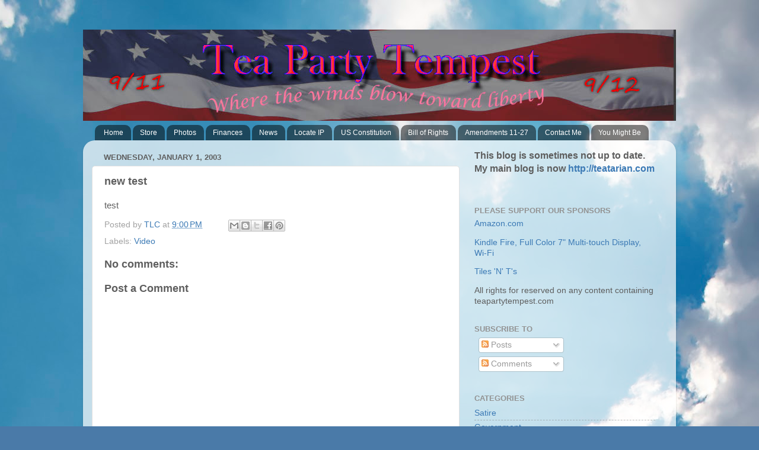

--- FILE ---
content_type: text/html; charset=UTF-8
request_url: http://www.teapartytempest.com/2012/03/new-test.html
body_size: 18578
content:
<!DOCTYPE html>
<html class='v2' dir='ltr' xmlns='http://www.w3.org/1999/xhtml' xmlns:b='http://www.google.com/2005/gml/b' xmlns:data='http://www.google.com/2005/gml/data' xmlns:expr='http://www.google.com/2005/gml/expr'>
<head>
<link href='https://www.blogger.com/static/v1/widgets/335934321-css_bundle_v2.css' rel='stylesheet' type='text/css'/>
<meta content='k3-ho2bynho8lx4vi7qhjm-6b3z7kb1iq2jst99a8sad1delq8ajuaampm3e41432br7imuz4jk04h2szs4n9crvahye5ughgne9vxqe4gxazz1h5ppjcs5zr8tr6j69' name='norton-safeweb-site-verification'/>
<meta content='IE=EmulateIE7' http-equiv='X-UA-Compatible'/>
<meta content='ihJ4twz9pBmL3oG4uJUQCoAU7uoxydtAbIlJjd85hTQ' name='google-site-verification'/>
<meta content='Tea Party, politics,conservative,libertarian' name='description'/>
<meta content='width=1100' name='viewport'/>
<meta content='text/html; charset=UTF-8' http-equiv='Content-Type'/>
<meta content='blogger' name='generator'/>
<link href='http://www.teapartytempest.com/favicon.ico' rel='icon' type='image/x-icon'/>
<link href='http://www.teapartytempest.com/2012/03/new-test.html' rel='canonical'/>
<link rel="alternate" type="application/atom+xml" title="Tea Party Tempest - Atom" href="http://www.teapartytempest.com/feeds/posts/default" />
<link rel="alternate" type="application/rss+xml" title="Tea Party Tempest - RSS" href="http://www.teapartytempest.com/feeds/posts/default?alt=rss" />
<link rel="service.post" type="application/atom+xml" title="Tea Party Tempest - Atom" href="https://www.blogger.com/feeds/17128981955123732/posts/default" />

<link rel="alternate" type="application/atom+xml" title="Tea Party Tempest - Atom" href="http://www.teapartytempest.com/feeds/1626610897393844306/comments/default" />
<!--Can't find substitution for tag [blog.ieCssRetrofitLinks]-->
<meta content='http://www.teapartytempest.com/2012/03/new-test.html' property='og:url'/>
<meta content='new test' property='og:title'/>
<meta content='Tea Party Tempest offers opinion, information on government and politics. I offer a Republican and libertarian view on national and world topics' property='og:description'/>
<title>Tea Party Tempest: new test</title>
<meta content='' name='description'/>
<style id='page-skin-1' type='text/css'><!--
/*-----------------------------------------------
Blogger Template Style
Name:     Picture Window
Designer: Blogger
URL:      www.blogger.com
----------------------------------------------- */
/* Content
----------------------------------------------- */
body {
font: normal normal 15px Arial, Tahoma, Helvetica, FreeSans, sans-serif;
color: #5e5e5e;
background: #4A7AA8 url(//themes.googleusercontent.com/image?id=0BwVBOzw_-hbMYmI5ZjFjODktMzQyMC00ZWViLTg2YmYtOTlhYWNlM2ZiYTVm) no-repeat fixed top center /* Credit: Airyelf (http://www.istockphoto.com/googleimages.php?id=2597369&platform=blogger) */;
}
html body .region-inner {
min-width: 0;
max-width: 100%;
width: auto;
}
.content-outer {
font-size: 90%;
}
a:link {
text-decoration:none;
color: #3c7ab5;
}
a:visited {
text-decoration:none;
color: #74a3d0;
}
a:hover {
text-decoration:underline;
color: #46b3ff;
}
.content-outer {
background: transparent none repeat scroll top left;
-moz-border-radius: 0;
-webkit-border-radius: 0;
-goog-ms-border-radius: 0;
border-radius: 0;
-moz-box-shadow: 0 0 0 rgba(0, 0, 0, .15);
-webkit-box-shadow: 0 0 0 rgba(0, 0, 0, .15);
-goog-ms-box-shadow: 0 0 0 rgba(0, 0, 0, .15);
box-shadow: 0 0 0 rgba(0, 0, 0, .15);
margin: 20px auto;
}
.content-inner {
padding: 0;
}
/* Header
----------------------------------------------- */
.header-outer {
background: transparent none repeat-x scroll top left;
_background-image: none;
color: #ffffff;
-moz-border-radius: 0;
-webkit-border-radius: 0;
-goog-ms-border-radius: 0;
border-radius: 0;
}
.Header img, .Header #header-inner {
-moz-border-radius: 0;
-webkit-border-radius: 0;
-goog-ms-border-radius: 0;
border-radius: 0;
}
.header-inner .Header .titlewrapper,
.header-inner .Header .descriptionwrapper {
padding-left: 0;
padding-right: 0;
}
.Header h1 {
font: normal normal 36px Arial, Tahoma, Helvetica, FreeSans, sans-serif;
text-shadow: 1px 1px 3px rgba(0, 0, 0, 0.3);
}
.Header h1 a {
color: #ffffff;
}
.Header .description {
font-size: 130%;
}
/* Tabs
----------------------------------------------- */
.tabs-inner {
margin: .5em 20px 0;
padding: 0;
}
.tabs-inner .section {
margin: 0;
}
.tabs-inner .widget ul {
padding: 0;
background: transparent none repeat scroll bottom;
-moz-border-radius: 0;
-webkit-border-radius: 0;
-goog-ms-border-radius: 0;
border-radius: 0;
}
.tabs-inner .widget li {
border: none;
}
.tabs-inner .widget li a {
display: inline-block;
padding: .5em 1em;
margin-right: .25em;
color: #ffffff;
font: normal normal 12px Arial, Tahoma, Helvetica, FreeSans, sans-serif;
-moz-border-radius: 10px 10px 0 0;
-webkit-border-top-left-radius: 10px;
-webkit-border-top-right-radius: 10px;
-goog-ms-border-radius: 10px 10px 0 0;
border-radius: 10px 10px 0 0;
background: transparent url(http://www.blogblog.com/1kt/transparent/black50.png) repeat scroll top left;
border-right: 1px solid transparent;
}
.tabs-inner .widget li:first-child a {
padding-left: 1.25em;
-moz-border-radius-topleft: 10px;
-moz-border-radius-bottomleft: 0;
-webkit-border-top-left-radius: 10px;
-webkit-border-bottom-left-radius: 0;
-goog-ms-border-top-left-radius: 10px;
-goog-ms-border-bottom-left-radius: 0;
border-top-left-radius: 10px;
border-bottom-left-radius: 0;
}
.tabs-inner .widget li.selected a,
.tabs-inner .widget li a:hover {
position: relative;
z-index: 1;
background: transparent url(http://www.blogblog.com/1kt/transparent/white80.png) repeat scroll bottom;
color: #3c7ab5;
-moz-box-shadow: 0 0 3px rgba(0, 0, 0, .15);
-webkit-box-shadow: 0 0 3px rgba(0, 0, 0, .15);
-goog-ms-box-shadow: 0 0 3px rgba(0, 0, 0, .15);
box-shadow: 0 0 3px rgba(0, 0, 0, .15);
}
/* Headings
----------------------------------------------- */
h2 {
font: bold normal 13px Arial, Tahoma, Helvetica, FreeSans, sans-serif;
text-transform: uppercase;
color: #939393;
margin: .5em 0;
}
/* Main
----------------------------------------------- */
.main-outer {
background: transparent url(http://www.blogblog.com/1kt/transparent/white80.png) repeat scroll top left;
-moz-border-radius: 20px 20px 0 0;
-webkit-border-top-left-radius: 20px;
-webkit-border-top-right-radius: 20px;
-webkit-border-bottom-left-radius: 0;
-webkit-border-bottom-right-radius: 0;
-goog-ms-border-radius: 20px 20px 0 0;
border-radius: 20px 20px 0 0;
-moz-box-shadow: 0 1px 3px rgba(0, 0, 0, .15);
-webkit-box-shadow: 0 1px 3px rgba(0, 0, 0, .15);
-goog-ms-box-shadow: 0 1px 3px rgba(0, 0, 0, .15);
box-shadow: 0 1px 3px rgba(0, 0, 0, .15);
}
.main-inner {
padding: 15px 20px 20px;
}
.main-inner .column-center-inner {
padding: 0 0;
}
.main-inner .column-left-inner {
padding-left: 0;
}
.main-inner .column-right-inner {
padding-right: 0;
}
/* Posts
----------------------------------------------- */
h3.post-title {
margin: 0;
font: normal bold 18px Arial, Tahoma, Helvetica, FreeSans, sans-serif;
}
.comments h4 {
margin: 1em 0 0;
font: normal bold 18px Arial, Tahoma, Helvetica, FreeSans, sans-serif;
}
.date-header span {
color: #5e5e5e;
}
.post-outer {
background-color: #ffffff;
border: solid 1px #e1e1e1;
-moz-border-radius: 5px;
-webkit-border-radius: 5px;
border-radius: 5px;
-goog-ms-border-radius: 5px;
padding: 15px 20px;
margin: 0 -20px 20px;
}
.post-body {
line-height: 1.4;
font-size: 110%;
position: relative;
}
.post-header {
margin: 0 0 1.5em;
color: #a2a2a2;
line-height: 1.6;
}
.post-footer {
margin: .5em 0 0;
color: #a2a2a2;
line-height: 1.6;
}
#blog-pager {
font-size: 140%
}
#comments .comment-author {
padding-top: 1.5em;
border-top: dashed 1px #ccc;
border-top: dashed 1px rgba(128, 128, 128, .5);
background-position: 0 1.5em;
}
#comments .comment-author:first-child {
padding-top: 0;
border-top: none;
}
.avatar-image-container {
margin: .2em 0 0;
}
/* Comments
----------------------------------------------- */
.comments .comments-content .icon.blog-author {
background-repeat: no-repeat;
background-image: url([data-uri]);
}
.comments .comments-content .loadmore a {
border-top: 1px solid #46b3ff;
border-bottom: 1px solid #46b3ff;
}
.comments .continue {
border-top: 2px solid #46b3ff;
}
/* Widgets
----------------------------------------------- */
.widget ul, .widget #ArchiveList ul.flat {
padding: 0;
list-style: none;
}
.widget ul li, .widget #ArchiveList ul.flat li {
border-top: dashed 1px #ccc;
border-top: dashed 1px rgba(128, 128, 128, .5);
}
.widget ul li:first-child, .widget #ArchiveList ul.flat li:first-child {
border-top: none;
}
.widget .post-body ul {
list-style: disc;
}
.widget .post-body ul li {
border: none;
}
/* Footer
----------------------------------------------- */
.footer-outer {
color:#d1d1d1;
background: transparent url(http://www.blogblog.com/1kt/transparent/black50.png) repeat scroll top left;
-moz-border-radius: 0 0 20px 20px;
-webkit-border-top-left-radius: 0;
-webkit-border-top-right-radius: 0;
-webkit-border-bottom-left-radius: 20px;
-webkit-border-bottom-right-radius: 20px;
-goog-ms-border-radius: 0 0 20px 20px;
border-radius: 0 0 20px 20px;
-moz-box-shadow: 0 1px 3px rgba(0, 0, 0, .15);
-webkit-box-shadow: 0 1px 3px rgba(0, 0, 0, .15);
-goog-ms-box-shadow: 0 1px 3px rgba(0, 0, 0, .15);
box-shadow: 0 1px 3px rgba(0, 0, 0, .15);
}
.footer-inner {
padding: 10px 20px 20px;
}
.footer-outer a {
color: #a3d1ef;
}
.footer-outer a:visited {
color: #83b3ef;
}
.footer-outer a:hover {
color: #46b3ff;
}
.footer-outer .widget h2 {
color: #b1b1b1;
}
/* Mobile
----------------------------------------------- */
html body.mobile {
height: auto;
}
html body.mobile {
min-height: 480px;
background-size: 100% auto;
}
.mobile .body-fauxcolumn-outer {
background: transparent none repeat scroll top left;
}
html .mobile .mobile-date-outer, html .mobile .blog-pager {
border-bottom: none;
background: transparent url(http://www.blogblog.com/1kt/transparent/white80.png) repeat scroll top left;
margin-bottom: 10px;
}
.mobile .date-outer {
background: transparent url(http://www.blogblog.com/1kt/transparent/white80.png) repeat scroll top left;
}
.mobile .header-outer, .mobile .main-outer,
.mobile .post-outer, .mobile .footer-outer {
-moz-border-radius: 0;
-webkit-border-radius: 0;
-goog-ms-border-radius: 0;
border-radius: 0;
}
.mobile .content-outer,
.mobile .main-outer,
.mobile .post-outer {
background: inherit;
border: none;
}
.mobile .content-outer {
font-size: 100%;
}
.mobile-link-button {
background-color: #3c7ab5;
}
.mobile-link-button a:link, .mobile-link-button a:visited {
color: #ffffff;
}
.mobile-index-contents {
color: #5e5e5e;
}
.mobile .tabs-inner .PageList .widget-content {
background: transparent url(http://www.blogblog.com/1kt/transparent/white80.png) repeat scroll bottom;
color: #3c7ab5;
}
.mobile .tabs-inner .PageList .widget-content .pagelist-arrow {
border-left: 1px solid transparent;
}

--></style>
<style id='template-skin-1' type='text/css'><!--
body {
min-width: 1000px;
}
.content-outer, .content-fauxcolumn-outer, .region-inner {
min-width: 1000px;
max-width: 1000px;
_width: 1000px;
}
.main-inner .columns {
padding-left: 0px;
padding-right: 350px;
}
.main-inner .fauxcolumn-center-outer {
left: 0px;
right: 350px;
/* IE6 does not respect left and right together */
_width: expression(this.parentNode.offsetWidth -
parseInt("0px") -
parseInt("350px") + 'px');
}
.main-inner .fauxcolumn-left-outer {
width: 0px;
}
.main-inner .fauxcolumn-right-outer {
width: 350px;
}
.main-inner .column-left-outer {
width: 0px;
right: 100%;
margin-left: -0px;
}
.main-inner .column-right-outer {
width: 350px;
margin-right: -350px;
}
#layout {
min-width: 0;
}
#layout .content-outer {
min-width: 0;
width: 800px;
}
#layout .region-inner {
min-width: 0;
width: auto;
}
--></style>
<link href='https://www.blogger.com/dyn-css/authorization.css?targetBlogID=17128981955123732&amp;zx=1accc0dd-be16-4655-97ac-157b14e5fe09' media='none' onload='if(media!=&#39;all&#39;)media=&#39;all&#39;' rel='stylesheet'/><noscript><link href='https://www.blogger.com/dyn-css/authorization.css?targetBlogID=17128981955123732&amp;zx=1accc0dd-be16-4655-97ac-157b14e5fe09' rel='stylesheet'/></noscript>
<meta name='google-adsense-platform-account' content='ca-host-pub-1556223355139109'/>
<meta name='google-adsense-platform-domain' content='blogspot.com'/>

<!-- data-ad-client=ca-pub-9925732503584424 -->

</head>
<body class='loading variant-open'>
<div class='navbar no-items section' id='navbar'>
</div>
<div class='body-fauxcolumns'>
<div class='fauxcolumn-outer body-fauxcolumn-outer'>
<div class='cap-top'>
<div class='cap-left'></div>
<div class='cap-right'></div>
</div>
<div class='fauxborder-left'>
<div class='fauxborder-right'></div>
<div class='fauxcolumn-inner'>
</div>
</div>
<div class='cap-bottom'>
<div class='cap-left'></div>
<div class='cap-right'></div>
</div>
</div>
</div>
<div class='content'>
<div class='content-fauxcolumns'>
<div class='fauxcolumn-outer content-fauxcolumn-outer'>
<div class='cap-top'>
<div class='cap-left'></div>
<div class='cap-right'></div>
</div>
<div class='fauxborder-left'>
<div class='fauxborder-right'></div>
<div class='fauxcolumn-inner'>
</div>
</div>
<div class='cap-bottom'>
<div class='cap-left'></div>
<div class='cap-right'></div>
</div>
</div>
</div>
<div class='content-outer'>
<div class='content-cap-top cap-top'>
<div class='cap-left'></div>
<div class='cap-right'></div>
</div>
<div class='fauxborder-left content-fauxborder-left'>
<div class='fauxborder-right content-fauxborder-right'></div>
<div class='content-inner'>
<header>
<div class='header-outer'>
<div class='header-cap-top cap-top'>
<div class='cap-left'></div>
<div class='cap-right'></div>
</div>
<div class='fauxborder-left header-fauxborder-left'>
<div class='fauxborder-right header-fauxborder-right'></div>
<div class='region-inner header-inner'>
<div class='header section' id='header'><div class='widget Header' data-version='1' id='Header1'>
<div id='header-inner'>
<a href='http://www.teapartytempest.com/' style='display: block'>
<img alt='Tea Party Tempest' height='154px; ' id='Header1_headerimg' src='https://blogger.googleusercontent.com/img/b/R29vZ2xl/AVvXsEgp5-wBAYspxarZ-xc6tjdIfq6pYrmmRTSnnBy-txCFMRky_luVrGUUAi_WW8QXVqSc9aWlieWWagj3kuEeXdpNwGeXfEDfgBj6j7azl3OM5_puxSzlokNXDWylbpky2EyidzlkqY2PSg/s1600/tea-party-tempest++2++new+1000.jpg' style='display: block' width='1000px; '/>
</a>
</div>
</div></div>
</div>
</div>
<div class='header-cap-bottom cap-bottom'>
<div class='cap-left'></div>
<div class='cap-right'></div>
</div>
</div>
</header>
<div class='tabs-outer'>
<div class='tabs-cap-top cap-top'>
<div class='cap-left'></div>
<div class='cap-right'></div>
</div>
<div class='fauxborder-left tabs-fauxborder-left'>
<div class='fauxborder-right tabs-fauxborder-right'></div>
<div class='region-inner tabs-inner'>
<div class='tabs section' id='crosscol'><div class='widget PageList' data-version='1' id='PageList1'>
<div class='widget-content'>
<ul>
<li>
<a href='http://www.teapartytempest.com/'>Home</a>
</li>
<li>
<a href='http://www.teapartytempest.com/p/photos.html'>Store</a>
</li>
<li>
<a href='http://www.teapartytempest.com/p/photos_17.html'>Photos</a>
</li>
<li>
<a href='http://www.teapartytempest.com/p/finances.html'>Finances</a>
</li>
<li>
<a href='http://www.teapartytempest.com/p/news.html'>News</a>
</li>
<li>
<a href='http://www.teapartytempest.com/p/locate-ip.html'>Locate IP</a>
</li>
<li>
<a href='http://www.teapartytempest.com/p/us-constitution.html'>US Constitution</a>
</li>
<li>
<a href='http://www.teapartytempest.com/p/bill-of-rights.html'>Bill of Rights</a>
</li>
<li>
<a href='http://www.teapartytempest.com/p/amendments-11-27.html'>Amendments 11-27</a>
</li>
<li>
<a href='http://www.teapartytempest.com/p/contact-me.html'>Contact Me</a>
</li>
<li>
<a href='http://www.teapartytempest.com/p/blog-page_10.html'>You Might Be</a>
</li>
</ul>
<div class='clear'></div>
</div>
</div></div>
<div class='tabs no-items section' id='crosscol-overflow'></div>
</div>
</div>
<div class='tabs-cap-bottom cap-bottom'>
<div class='cap-left'></div>
<div class='cap-right'></div>
</div>
</div>
<div class='main-outer'>
<div class='main-cap-top cap-top'>
<div class='cap-left'></div>
<div class='cap-right'></div>
</div>
<div class='fauxborder-left main-fauxborder-left'>
<div class='fauxborder-right main-fauxborder-right'></div>
<div class='region-inner main-inner'>
<div class='columns fauxcolumns'>
<div class='fauxcolumn-outer fauxcolumn-center-outer'>
<div class='cap-top'>
<div class='cap-left'></div>
<div class='cap-right'></div>
</div>
<div class='fauxborder-left'>
<div class='fauxborder-right'></div>
<div class='fauxcolumn-inner'>
</div>
</div>
<div class='cap-bottom'>
<div class='cap-left'></div>
<div class='cap-right'></div>
</div>
</div>
<div class='fauxcolumn-outer fauxcolumn-left-outer'>
<div class='cap-top'>
<div class='cap-left'></div>
<div class='cap-right'></div>
</div>
<div class='fauxborder-left'>
<div class='fauxborder-right'></div>
<div class='fauxcolumn-inner'>
</div>
</div>
<div class='cap-bottom'>
<div class='cap-left'></div>
<div class='cap-right'></div>
</div>
</div>
<div class='fauxcolumn-outer fauxcolumn-right-outer'>
<div class='cap-top'>
<div class='cap-left'></div>
<div class='cap-right'></div>
</div>
<div class='fauxborder-left'>
<div class='fauxborder-right'></div>
<div class='fauxcolumn-inner'>
</div>
</div>
<div class='cap-bottom'>
<div class='cap-left'></div>
<div class='cap-right'></div>
</div>
</div>
<!-- corrects IE6 width calculation -->
<div class='columns-inner'>
<div class='column-center-outer'>
<div class='column-center-inner'>
<div class='main section' id='main'><div class='widget Blog' data-version='1' id='Blog1'>
<div class='blog-posts hfeed'>

          <div class="date-outer">
        
<h2 class='date-header'><span>Wednesday, January 1, 2003</span></h2>

          <div class="date-posts">
        
<div class='post-outer'>
<div class='post hentry'>
<a name='1626610897393844306'></a>
<h3 class='post-title entry-title'>
new test
</h3>
<div class='post-header'>
<div class='post-header-line-1'></div>
</div>
<div class='post-body entry-content' id='post-body-1626610897393844306'>
<div dir="ltr" style="text-align: left;" trbidi="on">
test</div>
<div style='clear: both;'></div>
</div>
<div class='post-footer'>
<div class='post-footer-line post-footer-line-1'><span class='post-author vcard'>
Posted by
<span class='fn'>
<a href='https://www.blogger.com/profile/11082095292093349754' rel='author' title='author profile'>
TLC
</a>
</span>
</span>
<span class='post-timestamp'>
at
<a class='timestamp-link' href='http://www.teapartytempest.com/2012/03/new-test.html' rel='bookmark' title='permanent link'><abbr class='published' title='2003-01-01T21:00:00-05:00'>9:00&#8239;PM</abbr></a>
</span>
<span class='post-comment-link'>
</span>
<span class='post-icons'>
<span class='item-control blog-admin pid-1936916198'>
<a href='https://www.blogger.com/post-edit.g?blogID=17128981955123732&postID=1626610897393844306&from=pencil' title='Edit Post'>
<img alt='' class='icon-action' height='18' src='https://resources.blogblog.com/img/icon18_edit_allbkg.gif' width='18'/>
</a>
</span>
</span>
<div class='post-share-buttons goog-inline-block'>
<a class='goog-inline-block share-button sb-email' href='https://www.blogger.com/share-post.g?blogID=17128981955123732&postID=1626610897393844306&target=email' target='_blank' title='Email This'><span class='share-button-link-text'>Email This</span></a><a class='goog-inline-block share-button sb-blog' href='https://www.blogger.com/share-post.g?blogID=17128981955123732&postID=1626610897393844306&target=blog' onclick='window.open(this.href, "_blank", "height=270,width=475"); return false;' target='_blank' title='BlogThis!'><span class='share-button-link-text'>BlogThis!</span></a><a class='goog-inline-block share-button sb-twitter' href='https://www.blogger.com/share-post.g?blogID=17128981955123732&postID=1626610897393844306&target=twitter' target='_blank' title='Share to X'><span class='share-button-link-text'>Share to X</span></a><a class='goog-inline-block share-button sb-facebook' href='https://www.blogger.com/share-post.g?blogID=17128981955123732&postID=1626610897393844306&target=facebook' onclick='window.open(this.href, "_blank", "height=430,width=640"); return false;' target='_blank' title='Share to Facebook'><span class='share-button-link-text'>Share to Facebook</span></a><a class='goog-inline-block share-button sb-pinterest' href='https://www.blogger.com/share-post.g?blogID=17128981955123732&postID=1626610897393844306&target=pinterest' target='_blank' title='Share to Pinterest'><span class='share-button-link-text'>Share to Pinterest</span></a>
</div>
</div>
<div class='post-footer-line post-footer-line-2'><span class='post-labels'>
Labels:
<a href='http://www.teapartytempest.com/search/label/Video' rel='tag'>Video</a>
</span>
</div>
<div class='post-footer-line post-footer-line-3'><span class='post-location'>
</span>
</div>
</div>
</div>
<div class='comments' id='comments'>
<a name='comments'></a>
<h4>No comments:</h4>
<div id='Blog1_comments-block-wrapper'>
<dl class='avatar-comment-indent' id='comments-block'>
</dl>
</div>
<p class='comment-footer'>
<div class='comment-form'>
<a name='comment-form'></a>
<h4 id='comment-post-message'>Post a Comment</h4>
<p>
</p>
<a href='https://www.blogger.com/comment/frame/17128981955123732?po=1626610897393844306&hl=en&saa=85391&origin=http://www.teapartytempest.com' id='comment-editor-src'></a>
<iframe allowtransparency='true' class='blogger-iframe-colorize blogger-comment-from-post' frameborder='0' height='410px' id='comment-editor' name='comment-editor' src='' width='100%'></iframe>
<script src='https://www.blogger.com/static/v1/jsbin/2830521187-comment_from_post_iframe.js' type='text/javascript'></script>
<script type='text/javascript'>
      BLOG_CMT_createIframe('https://www.blogger.com/rpc_relay.html');
    </script>
</div>
</p>
</div>
</div>
<div class='inline-ad'>
<script type="text/javascript"><!--
google_ad_client="pub-9925732503584424";
google_ad_host="pub-1556223355139109";
google_ad_width=468;
google_ad_height=15;
google_ad_format="468x15_0ads_al_s";
google_ad_host_channel="0001+S0021+L0007";
google_color_border="FFFFFF";
google_color_bg="FFFFFF";
google_color_link="336699";
google_color_url="999999";
google_color_text="333333";
//--></script>
<script type="text/javascript"
  src="http://pagead2.googlesyndication.com/pagead/show_ads.js">
</script>
</div>

        </div></div>
      
</div>
<div class='blog-pager' id='blog-pager'>
<span id='blog-pager-newer-link'>
<a class='blog-pager-newer-link' href='http://www.teapartytempest.com/2012/02/ive-got-bitch.html' id='Blog1_blog-pager-newer-link' title='Newer Post'>Newer Post</a>
</span>
<a class='home-link' href='http://www.teapartytempest.com/'>Home</a>
</div>
<div class='clear'></div>
<div class='post-feeds'>
<div class='feed-links'>
Subscribe to:
<a class='feed-link' href='http://www.teapartytempest.com/feeds/1626610897393844306/comments/default' target='_blank' type='application/atom+xml'>Post Comments (Atom)</a>
</div>
</div>
</div></div>
</div>
</div>
<div class='column-left-outer'>
<div class='column-left-inner'>
<aside>
</aside>
</div>
</div>
<div class='column-right-outer'>
<div class='column-right-inner'>
<aside>
<div class='sidebar section' id='sidebar-right-1'><div class='widget Text' data-version='1' id='Text1'>
<div class='widget-content'>
<h3>This blog is sometimes not up to date. My main blog is now <a href="http://teatarian.com/">http://teatarian.com</a><br /><br /></h3>
</div>
<div class='clear'></div>
</div><div class='widget HTML' data-version='1' id='HTML4'>
<h2 class='title'>Please support our sponsors</h2>
<div class='widget-content'>



<a target="_blank" href="http://www.amazon.com/?_encoding=UTF8&tag=politics09-20&linkCode=ur2&camp=1789&creative=390957">Amazon.com</a><img src="https://www.assoc-amazon.com/e/ir?t=politics09-20&l=ur2&o=1" width="1" height="1" border="0" alt="" style="border:none !important; margin:0px !important;" />
<p>
<a href="http://www.amazon.com/gp/product/B0051VVOB2/ref=as_li_ss_tl?ie=UTF8&tag=politics09-20&linkCode=as2&camp=1789&creative=390957&creativeASIN=B0051VVOB2">Kindle Fire, Full Color 7" Multi-touch Display, Wi-Fi</a><img src="http://www.assoc-amazon.com/e/ir?t=politics09-20&l=as2&o=1&a=B0051VVOB2" width="1" height="1" border="0" alt="" style="border:none !important; margin:0px !important;" />
</p>

<a href="http://www.zazzle.com/tilesnts?rf=238826203723140038" target="_blank"> Tiles 'N' T's</a>

<p> All rights for reserved on any content containing teapartytempest.com</p>
</div>
<div class='clear'></div>
</div><div class='widget Subscribe' data-version='1' id='Subscribe1'>
<div style='white-space:nowrap'>
<h2 class='title'>Subscribe To</h2>
<div class='widget-content'>
<div class='subscribe-wrapper subscribe-type-POST'>
<div class='subscribe expanded subscribe-type-POST' id='SW_READER_LIST_Subscribe1POST' style='display:none;'>
<div class='top'>
<span class='inner' onclick='return(_SW_toggleReaderList(event, "Subscribe1POST"));'>
<img class='subscribe-dropdown-arrow' src='https://resources.blogblog.com/img/widgets/arrow_dropdown.gif'/>
<img align='absmiddle' alt='' border='0' class='feed-icon' src='https://resources.blogblog.com/img/icon_feed12.png'/>
Posts
</span>
<div class='feed-reader-links'>
<a class='feed-reader-link' href='https://www.netvibes.com/subscribe.php?url=http%3A%2F%2Fwww.teapartytempest.com%2Ffeeds%2Fposts%2Fdefault' target='_blank'>
<img src='https://resources.blogblog.com/img/widgets/subscribe-netvibes.png'/>
</a>
<a class='feed-reader-link' href='https://add.my.yahoo.com/content?url=http%3A%2F%2Fwww.teapartytempest.com%2Ffeeds%2Fposts%2Fdefault' target='_blank'>
<img src='https://resources.blogblog.com/img/widgets/subscribe-yahoo.png'/>
</a>
<a class='feed-reader-link' href='http://www.teapartytempest.com/feeds/posts/default' target='_blank'>
<img align='absmiddle' class='feed-icon' src='https://resources.blogblog.com/img/icon_feed12.png'/>
                  Atom
                </a>
</div>
</div>
<div class='bottom'></div>
</div>
<div class='subscribe' id='SW_READER_LIST_CLOSED_Subscribe1POST' onclick='return(_SW_toggleReaderList(event, "Subscribe1POST"));'>
<div class='top'>
<span class='inner'>
<img class='subscribe-dropdown-arrow' src='https://resources.blogblog.com/img/widgets/arrow_dropdown.gif'/>
<span onclick='return(_SW_toggleReaderList(event, "Subscribe1POST"));'>
<img align='absmiddle' alt='' border='0' class='feed-icon' src='https://resources.blogblog.com/img/icon_feed12.png'/>
Posts
</span>
</span>
</div>
<div class='bottom'></div>
</div>
</div>
<div class='subscribe-wrapper subscribe-type-PER_POST'>
<div class='subscribe expanded subscribe-type-PER_POST' id='SW_READER_LIST_Subscribe1PER_POST' style='display:none;'>
<div class='top'>
<span class='inner' onclick='return(_SW_toggleReaderList(event, "Subscribe1PER_POST"));'>
<img class='subscribe-dropdown-arrow' src='https://resources.blogblog.com/img/widgets/arrow_dropdown.gif'/>
<img align='absmiddle' alt='' border='0' class='feed-icon' src='https://resources.blogblog.com/img/icon_feed12.png'/>
Comments
</span>
<div class='feed-reader-links'>
<a class='feed-reader-link' href='https://www.netvibes.com/subscribe.php?url=http%3A%2F%2Fwww.teapartytempest.com%2Ffeeds%2F1626610897393844306%2Fcomments%2Fdefault' target='_blank'>
<img src='https://resources.blogblog.com/img/widgets/subscribe-netvibes.png'/>
</a>
<a class='feed-reader-link' href='https://add.my.yahoo.com/content?url=http%3A%2F%2Fwww.teapartytempest.com%2Ffeeds%2F1626610897393844306%2Fcomments%2Fdefault' target='_blank'>
<img src='https://resources.blogblog.com/img/widgets/subscribe-yahoo.png'/>
</a>
<a class='feed-reader-link' href='http://www.teapartytempest.com/feeds/1626610897393844306/comments/default' target='_blank'>
<img align='absmiddle' class='feed-icon' src='https://resources.blogblog.com/img/icon_feed12.png'/>
                  Atom
                </a>
</div>
</div>
<div class='bottom'></div>
</div>
<div class='subscribe' id='SW_READER_LIST_CLOSED_Subscribe1PER_POST' onclick='return(_SW_toggleReaderList(event, "Subscribe1PER_POST"));'>
<div class='top'>
<span class='inner'>
<img class='subscribe-dropdown-arrow' src='https://resources.blogblog.com/img/widgets/arrow_dropdown.gif'/>
<span onclick='return(_SW_toggleReaderList(event, "Subscribe1PER_POST"));'>
<img align='absmiddle' alt='' border='0' class='feed-icon' src='https://resources.blogblog.com/img/icon_feed12.png'/>
Comments
</span>
</span>
</div>
<div class='bottom'></div>
</div>
</div>
<div style='clear:both'></div>
</div>
</div>
<div class='clear'></div>
</div><div class='widget LinkList' data-version='1' id='LinkList3'>
<h2>Categories</h2>
<div class='widget-content'>
<ul>
<li><a href='http://www.teapartytempest.com/search/label/satire'>Satire</a></li>
<li><a href='http://www.teapartytempest.com/search/label/government'>Government</a></li>
<li><a href='http://teapartytempest.blogspot.com/search/label/terrorism'>Terrorism</a></li>
<li><a href='http://teapartytempest.blogspot.com/search/label/socialism'>Socialism</a></li>
<li><a href='http://teapartytempest.blogspot.com/search/label/unions'>Unions</a></li>
<li><a href='http://teapartytempest.blogspot.com/search/label/obama'>Obama</a></li>
<li><a href='http://teapartytempest.blogspot.com/search/label/global%20warming'>Global Warming</a></li>
<li><a href='http://teapartytempest.blogspot.com/search/label/immigration'>Immigration</a></li>
</ul>
<div class='clear'></div>
</div>
</div><div class='widget LinkList' data-version='1' id='LinkList2'>
<h2>Featured Archived Articles</h2>
<div class='widget-content'>
<ul>
<li><a href='http://www.teapartytempest.com/2013/07/31st-amendment-freedom-tax.html'>31st Amendment (Freedom tax)</a></li>
<li><a href='http://www.teapartytempest.com/2013/08/the-government-always-has.html'>"The government always has"</a></li>
<li><a href='http://www.teapartytempest.com/2013/08/stop-and-frisk-police-state.html'>Stop and Frisk&#8212;The Police State</a></li>
<li><a href='http://teapartytempest.blogspot.com/2006/08/terrorist-who.html'>Terrorist Who?</a></li>
</ul>
<div class='clear'></div>
</div>
</div><div class='widget LinkList' data-version='1' id='LinkList4'>
<h2>Videos</h2>
<div class='widget-content'>
<ul>
<li><a href='http://www.teapartytempest.com/p/obama-fraudulent-documents.html'>Obama Fraudulent Documents</a></li>
<li><a href='http://www.teapartytempest.com/p/bill-maher-obamas-million-dollar-man.html'>Bill Maher: Obama's Million Dollar Man</a></li>
<li><a href='http://www.teapartytempest.com/p/dangers-of-socialism-in-our-schools.html'>Dangers of socialism in schools</a></li>
<li><a href='http://www.teapartytempest.com/p/whatever-happened-to-freedom-plain.html'>Whatever Happened To Freedom? | THE PLAIN TRUTH</a></li>
</ul>
<div class='clear'></div>
</div>
</div><div class='widget HTML' data-version='1' id='HTML7'>
<div class='widget-content'>
<iframe style="width:120px;height:240px;" marginwidth="0" marginheight="0" scrolling="no" frameborder="0" src="//ws-na.amazon-adsystem.com/widgets/q?ServiceVersion=20070822&OneJS=1&Operation=GetAdHtml&MarketPlace=US&source=ss&ref=ss_til&ad_type=product_link&tracking_id=wwwseechester-20&marketplace=amazon&region=US&placement=1502554860&asins=1502554860&linkId=6AR2ZNJ7FIGULRAB&show_border=true&link_opens_in_new_window=true">
</iframe>
</div>
<div class='clear'></div>
</div><div class='widget LinkList' data-version='1' id='LinkList1'>
<h2>Links</h2>
<div class='widget-content'>
<ul>
<li><a href='http://teatarian.com/'>Teatarian</a></li>
<li><a href='http://carbonphallusy.com/'>Carbon Phallusy</a></li>
<li><a href='http://www.surfacestations.org/'>surfacestations.org/</a></li>
<li><a href='http://www.archives.gov/exhibits/charters/constitution_transcript.html'>The Constitution</a></li>
<li><a href='http://www.archives.gov/exhibits/charters/bill_of_rights_transcript.html'>Bill of Rights</a></li>
<li><a href='http://www.archives.gov/exhibits/charters/bill_of_rights_transcript.html'>Amendments</a></li>
</ul>
<div class='clear'></div>
</div>
</div><div class='widget BlogArchive' data-version='1' id='BlogArchive1'>
<h2>Blog Archive</h2>
<div class='widget-content'>
<div id='ArchiveList'>
<div id='BlogArchive1_ArchiveList'>
<ul class='hierarchy'>
<li class='archivedate collapsed'>
<a class='toggle' href='javascript:void(0)'>
<span class='zippy'>

        &#9658;&#160;
      
</span>
</a>
<a class='post-count-link' href='http://www.teapartytempest.com/2018/'>
2018
</a>
<span class='post-count' dir='ltr'>(1)</span>
<ul class='hierarchy'>
<li class='archivedate collapsed'>
<a class='toggle' href='javascript:void(0)'>
<span class='zippy'>

        &#9658;&#160;
      
</span>
</a>
<a class='post-count-link' href='http://www.teapartytempest.com/2018/04/'>
April
</a>
<span class='post-count' dir='ltr'>(1)</span>
</li>
</ul>
</li>
</ul>
<ul class='hierarchy'>
<li class='archivedate collapsed'>
<a class='toggle' href='javascript:void(0)'>
<span class='zippy'>

        &#9658;&#160;
      
</span>
</a>
<a class='post-count-link' href='http://www.teapartytempest.com/2017/'>
2017
</a>
<span class='post-count' dir='ltr'>(9)</span>
<ul class='hierarchy'>
<li class='archivedate collapsed'>
<a class='toggle' href='javascript:void(0)'>
<span class='zippy'>

        &#9658;&#160;
      
</span>
</a>
<a class='post-count-link' href='http://www.teapartytempest.com/2017/11/'>
November
</a>
<span class='post-count' dir='ltr'>(2)</span>
</li>
</ul>
<ul class='hierarchy'>
<li class='archivedate collapsed'>
<a class='toggle' href='javascript:void(0)'>
<span class='zippy'>

        &#9658;&#160;
      
</span>
</a>
<a class='post-count-link' href='http://www.teapartytempest.com/2017/09/'>
September
</a>
<span class='post-count' dir='ltr'>(3)</span>
</li>
</ul>
<ul class='hierarchy'>
<li class='archivedate collapsed'>
<a class='toggle' href='javascript:void(0)'>
<span class='zippy'>

        &#9658;&#160;
      
</span>
</a>
<a class='post-count-link' href='http://www.teapartytempest.com/2017/08/'>
August
</a>
<span class='post-count' dir='ltr'>(1)</span>
</li>
</ul>
<ul class='hierarchy'>
<li class='archivedate collapsed'>
<a class='toggle' href='javascript:void(0)'>
<span class='zippy'>

        &#9658;&#160;
      
</span>
</a>
<a class='post-count-link' href='http://www.teapartytempest.com/2017/03/'>
March
</a>
<span class='post-count' dir='ltr'>(1)</span>
</li>
</ul>
<ul class='hierarchy'>
<li class='archivedate collapsed'>
<a class='toggle' href='javascript:void(0)'>
<span class='zippy'>

        &#9658;&#160;
      
</span>
</a>
<a class='post-count-link' href='http://www.teapartytempest.com/2017/02/'>
February
</a>
<span class='post-count' dir='ltr'>(1)</span>
</li>
</ul>
<ul class='hierarchy'>
<li class='archivedate collapsed'>
<a class='toggle' href='javascript:void(0)'>
<span class='zippy'>

        &#9658;&#160;
      
</span>
</a>
<a class='post-count-link' href='http://www.teapartytempest.com/2017/01/'>
January
</a>
<span class='post-count' dir='ltr'>(1)</span>
</li>
</ul>
</li>
</ul>
<ul class='hierarchy'>
<li class='archivedate collapsed'>
<a class='toggle' href='javascript:void(0)'>
<span class='zippy'>

        &#9658;&#160;
      
</span>
</a>
<a class='post-count-link' href='http://www.teapartytempest.com/2016/'>
2016
</a>
<span class='post-count' dir='ltr'>(5)</span>
<ul class='hierarchy'>
<li class='archivedate collapsed'>
<a class='toggle' href='javascript:void(0)'>
<span class='zippy'>

        &#9658;&#160;
      
</span>
</a>
<a class='post-count-link' href='http://www.teapartytempest.com/2016/11/'>
November
</a>
<span class='post-count' dir='ltr'>(1)</span>
</li>
</ul>
<ul class='hierarchy'>
<li class='archivedate collapsed'>
<a class='toggle' href='javascript:void(0)'>
<span class='zippy'>

        &#9658;&#160;
      
</span>
</a>
<a class='post-count-link' href='http://www.teapartytempest.com/2016/03/'>
March
</a>
<span class='post-count' dir='ltr'>(1)</span>
</li>
</ul>
<ul class='hierarchy'>
<li class='archivedate collapsed'>
<a class='toggle' href='javascript:void(0)'>
<span class='zippy'>

        &#9658;&#160;
      
</span>
</a>
<a class='post-count-link' href='http://www.teapartytempest.com/2016/02/'>
February
</a>
<span class='post-count' dir='ltr'>(2)</span>
</li>
</ul>
<ul class='hierarchy'>
<li class='archivedate collapsed'>
<a class='toggle' href='javascript:void(0)'>
<span class='zippy'>

        &#9658;&#160;
      
</span>
</a>
<a class='post-count-link' href='http://www.teapartytempest.com/2016/01/'>
January
</a>
<span class='post-count' dir='ltr'>(1)</span>
</li>
</ul>
</li>
</ul>
<ul class='hierarchy'>
<li class='archivedate collapsed'>
<a class='toggle' href='javascript:void(0)'>
<span class='zippy'>

        &#9658;&#160;
      
</span>
</a>
<a class='post-count-link' href='http://www.teapartytempest.com/2015/'>
2015
</a>
<span class='post-count' dir='ltr'>(5)</span>
<ul class='hierarchy'>
<li class='archivedate collapsed'>
<a class='toggle' href='javascript:void(0)'>
<span class='zippy'>

        &#9658;&#160;
      
</span>
</a>
<a class='post-count-link' href='http://www.teapartytempest.com/2015/08/'>
August
</a>
<span class='post-count' dir='ltr'>(2)</span>
</li>
</ul>
<ul class='hierarchy'>
<li class='archivedate collapsed'>
<a class='toggle' href='javascript:void(0)'>
<span class='zippy'>

        &#9658;&#160;
      
</span>
</a>
<a class='post-count-link' href='http://www.teapartytempest.com/2015/07/'>
July
</a>
<span class='post-count' dir='ltr'>(1)</span>
</li>
</ul>
<ul class='hierarchy'>
<li class='archivedate collapsed'>
<a class='toggle' href='javascript:void(0)'>
<span class='zippy'>

        &#9658;&#160;
      
</span>
</a>
<a class='post-count-link' href='http://www.teapartytempest.com/2015/05/'>
May
</a>
<span class='post-count' dir='ltr'>(1)</span>
</li>
</ul>
<ul class='hierarchy'>
<li class='archivedate collapsed'>
<a class='toggle' href='javascript:void(0)'>
<span class='zippy'>

        &#9658;&#160;
      
</span>
</a>
<a class='post-count-link' href='http://www.teapartytempest.com/2015/02/'>
February
</a>
<span class='post-count' dir='ltr'>(1)</span>
</li>
</ul>
</li>
</ul>
<ul class='hierarchy'>
<li class='archivedate collapsed'>
<a class='toggle' href='javascript:void(0)'>
<span class='zippy'>

        &#9658;&#160;
      
</span>
</a>
<a class='post-count-link' href='http://www.teapartytempest.com/2014/'>
2014
</a>
<span class='post-count' dir='ltr'>(22)</span>
<ul class='hierarchy'>
<li class='archivedate collapsed'>
<a class='toggle' href='javascript:void(0)'>
<span class='zippy'>

        &#9658;&#160;
      
</span>
</a>
<a class='post-count-link' href='http://www.teapartytempest.com/2014/10/'>
October
</a>
<span class='post-count' dir='ltr'>(2)</span>
</li>
</ul>
<ul class='hierarchy'>
<li class='archivedate collapsed'>
<a class='toggle' href='javascript:void(0)'>
<span class='zippy'>

        &#9658;&#160;
      
</span>
</a>
<a class='post-count-link' href='http://www.teapartytempest.com/2014/09/'>
September
</a>
<span class='post-count' dir='ltr'>(1)</span>
</li>
</ul>
<ul class='hierarchy'>
<li class='archivedate collapsed'>
<a class='toggle' href='javascript:void(0)'>
<span class='zippy'>

        &#9658;&#160;
      
</span>
</a>
<a class='post-count-link' href='http://www.teapartytempest.com/2014/05/'>
May
</a>
<span class='post-count' dir='ltr'>(5)</span>
</li>
</ul>
<ul class='hierarchy'>
<li class='archivedate collapsed'>
<a class='toggle' href='javascript:void(0)'>
<span class='zippy'>

        &#9658;&#160;
      
</span>
</a>
<a class='post-count-link' href='http://www.teapartytempest.com/2014/04/'>
April
</a>
<span class='post-count' dir='ltr'>(6)</span>
</li>
</ul>
<ul class='hierarchy'>
<li class='archivedate collapsed'>
<a class='toggle' href='javascript:void(0)'>
<span class='zippy'>

        &#9658;&#160;
      
</span>
</a>
<a class='post-count-link' href='http://www.teapartytempest.com/2014/03/'>
March
</a>
<span class='post-count' dir='ltr'>(5)</span>
</li>
</ul>
<ul class='hierarchy'>
<li class='archivedate collapsed'>
<a class='toggle' href='javascript:void(0)'>
<span class='zippy'>

        &#9658;&#160;
      
</span>
</a>
<a class='post-count-link' href='http://www.teapartytempest.com/2014/02/'>
February
</a>
<span class='post-count' dir='ltr'>(1)</span>
</li>
</ul>
<ul class='hierarchy'>
<li class='archivedate collapsed'>
<a class='toggle' href='javascript:void(0)'>
<span class='zippy'>

        &#9658;&#160;
      
</span>
</a>
<a class='post-count-link' href='http://www.teapartytempest.com/2014/01/'>
January
</a>
<span class='post-count' dir='ltr'>(2)</span>
</li>
</ul>
</li>
</ul>
<ul class='hierarchy'>
<li class='archivedate collapsed'>
<a class='toggle' href='javascript:void(0)'>
<span class='zippy'>

        &#9658;&#160;
      
</span>
</a>
<a class='post-count-link' href='http://www.teapartytempest.com/2013/'>
2013
</a>
<span class='post-count' dir='ltr'>(40)</span>
<ul class='hierarchy'>
<li class='archivedate collapsed'>
<a class='toggle' href='javascript:void(0)'>
<span class='zippy'>

        &#9658;&#160;
      
</span>
</a>
<a class='post-count-link' href='http://www.teapartytempest.com/2013/12/'>
December
</a>
<span class='post-count' dir='ltr'>(11)</span>
</li>
</ul>
<ul class='hierarchy'>
<li class='archivedate collapsed'>
<a class='toggle' href='javascript:void(0)'>
<span class='zippy'>

        &#9658;&#160;
      
</span>
</a>
<a class='post-count-link' href='http://www.teapartytempest.com/2013/11/'>
November
</a>
<span class='post-count' dir='ltr'>(6)</span>
</li>
</ul>
<ul class='hierarchy'>
<li class='archivedate collapsed'>
<a class='toggle' href='javascript:void(0)'>
<span class='zippy'>

        &#9658;&#160;
      
</span>
</a>
<a class='post-count-link' href='http://www.teapartytempest.com/2013/10/'>
October
</a>
<span class='post-count' dir='ltr'>(2)</span>
</li>
</ul>
<ul class='hierarchy'>
<li class='archivedate collapsed'>
<a class='toggle' href='javascript:void(0)'>
<span class='zippy'>

        &#9658;&#160;
      
</span>
</a>
<a class='post-count-link' href='http://www.teapartytempest.com/2013/09/'>
September
</a>
<span class='post-count' dir='ltr'>(8)</span>
</li>
</ul>
<ul class='hierarchy'>
<li class='archivedate collapsed'>
<a class='toggle' href='javascript:void(0)'>
<span class='zippy'>

        &#9658;&#160;
      
</span>
</a>
<a class='post-count-link' href='http://www.teapartytempest.com/2013/08/'>
August
</a>
<span class='post-count' dir='ltr'>(5)</span>
</li>
</ul>
<ul class='hierarchy'>
<li class='archivedate collapsed'>
<a class='toggle' href='javascript:void(0)'>
<span class='zippy'>

        &#9658;&#160;
      
</span>
</a>
<a class='post-count-link' href='http://www.teapartytempest.com/2013/07/'>
July
</a>
<span class='post-count' dir='ltr'>(2)</span>
</li>
</ul>
<ul class='hierarchy'>
<li class='archivedate collapsed'>
<a class='toggle' href='javascript:void(0)'>
<span class='zippy'>

        &#9658;&#160;
      
</span>
</a>
<a class='post-count-link' href='http://www.teapartytempest.com/2013/04/'>
April
</a>
<span class='post-count' dir='ltr'>(1)</span>
</li>
</ul>
<ul class='hierarchy'>
<li class='archivedate collapsed'>
<a class='toggle' href='javascript:void(0)'>
<span class='zippy'>

        &#9658;&#160;
      
</span>
</a>
<a class='post-count-link' href='http://www.teapartytempest.com/2013/02/'>
February
</a>
<span class='post-count' dir='ltr'>(3)</span>
</li>
</ul>
<ul class='hierarchy'>
<li class='archivedate collapsed'>
<a class='toggle' href='javascript:void(0)'>
<span class='zippy'>

        &#9658;&#160;
      
</span>
</a>
<a class='post-count-link' href='http://www.teapartytempest.com/2013/01/'>
January
</a>
<span class='post-count' dir='ltr'>(2)</span>
</li>
</ul>
</li>
</ul>
<ul class='hierarchy'>
<li class='archivedate collapsed'>
<a class='toggle' href='javascript:void(0)'>
<span class='zippy'>

        &#9658;&#160;
      
</span>
</a>
<a class='post-count-link' href='http://www.teapartytempest.com/2012/'>
2012
</a>
<span class='post-count' dir='ltr'>(22)</span>
<ul class='hierarchy'>
<li class='archivedate collapsed'>
<a class='toggle' href='javascript:void(0)'>
<span class='zippy'>

        &#9658;&#160;
      
</span>
</a>
<a class='post-count-link' href='http://www.teapartytempest.com/2012/12/'>
December
</a>
<span class='post-count' dir='ltr'>(2)</span>
</li>
</ul>
<ul class='hierarchy'>
<li class='archivedate collapsed'>
<a class='toggle' href='javascript:void(0)'>
<span class='zippy'>

        &#9658;&#160;
      
</span>
</a>
<a class='post-count-link' href='http://www.teapartytempest.com/2012/11/'>
November
</a>
<span class='post-count' dir='ltr'>(2)</span>
</li>
</ul>
<ul class='hierarchy'>
<li class='archivedate collapsed'>
<a class='toggle' href='javascript:void(0)'>
<span class='zippy'>

        &#9658;&#160;
      
</span>
</a>
<a class='post-count-link' href='http://www.teapartytempest.com/2012/10/'>
October
</a>
<span class='post-count' dir='ltr'>(2)</span>
</li>
</ul>
<ul class='hierarchy'>
<li class='archivedate collapsed'>
<a class='toggle' href='javascript:void(0)'>
<span class='zippy'>

        &#9658;&#160;
      
</span>
</a>
<a class='post-count-link' href='http://www.teapartytempest.com/2012/09/'>
September
</a>
<span class='post-count' dir='ltr'>(1)</span>
</li>
</ul>
<ul class='hierarchy'>
<li class='archivedate collapsed'>
<a class='toggle' href='javascript:void(0)'>
<span class='zippy'>

        &#9658;&#160;
      
</span>
</a>
<a class='post-count-link' href='http://www.teapartytempest.com/2012/07/'>
July
</a>
<span class='post-count' dir='ltr'>(1)</span>
</li>
</ul>
<ul class='hierarchy'>
<li class='archivedate collapsed'>
<a class='toggle' href='javascript:void(0)'>
<span class='zippy'>

        &#9658;&#160;
      
</span>
</a>
<a class='post-count-link' href='http://www.teapartytempest.com/2012/06/'>
June
</a>
<span class='post-count' dir='ltr'>(1)</span>
</li>
</ul>
<ul class='hierarchy'>
<li class='archivedate collapsed'>
<a class='toggle' href='javascript:void(0)'>
<span class='zippy'>

        &#9658;&#160;
      
</span>
</a>
<a class='post-count-link' href='http://www.teapartytempest.com/2012/05/'>
May
</a>
<span class='post-count' dir='ltr'>(2)</span>
</li>
</ul>
<ul class='hierarchy'>
<li class='archivedate collapsed'>
<a class='toggle' href='javascript:void(0)'>
<span class='zippy'>

        &#9658;&#160;
      
</span>
</a>
<a class='post-count-link' href='http://www.teapartytempest.com/2012/03/'>
March
</a>
<span class='post-count' dir='ltr'>(4)</span>
</li>
</ul>
<ul class='hierarchy'>
<li class='archivedate collapsed'>
<a class='toggle' href='javascript:void(0)'>
<span class='zippy'>

        &#9658;&#160;
      
</span>
</a>
<a class='post-count-link' href='http://www.teapartytempest.com/2012/02/'>
February
</a>
<span class='post-count' dir='ltr'>(7)</span>
</li>
</ul>
</li>
</ul>
<ul class='hierarchy'>
<li class='archivedate collapsed'>
<a class='toggle' href='javascript:void(0)'>
<span class='zippy'>

        &#9658;&#160;
      
</span>
</a>
<a class='post-count-link' href='http://www.teapartytempest.com/2011/'>
2011
</a>
<span class='post-count' dir='ltr'>(9)</span>
<ul class='hierarchy'>
<li class='archivedate collapsed'>
<a class='toggle' href='javascript:void(0)'>
<span class='zippy'>

        &#9658;&#160;
      
</span>
</a>
<a class='post-count-link' href='http://www.teapartytempest.com/2011/08/'>
August
</a>
<span class='post-count' dir='ltr'>(1)</span>
</li>
</ul>
<ul class='hierarchy'>
<li class='archivedate collapsed'>
<a class='toggle' href='javascript:void(0)'>
<span class='zippy'>

        &#9658;&#160;
      
</span>
</a>
<a class='post-count-link' href='http://www.teapartytempest.com/2011/07/'>
July
</a>
<span class='post-count' dir='ltr'>(1)</span>
</li>
</ul>
<ul class='hierarchy'>
<li class='archivedate collapsed'>
<a class='toggle' href='javascript:void(0)'>
<span class='zippy'>

        &#9658;&#160;
      
</span>
</a>
<a class='post-count-link' href='http://www.teapartytempest.com/2011/06/'>
June
</a>
<span class='post-count' dir='ltr'>(2)</span>
</li>
</ul>
<ul class='hierarchy'>
<li class='archivedate collapsed'>
<a class='toggle' href='javascript:void(0)'>
<span class='zippy'>

        &#9658;&#160;
      
</span>
</a>
<a class='post-count-link' href='http://www.teapartytempest.com/2011/04/'>
April
</a>
<span class='post-count' dir='ltr'>(2)</span>
</li>
</ul>
<ul class='hierarchy'>
<li class='archivedate collapsed'>
<a class='toggle' href='javascript:void(0)'>
<span class='zippy'>

        &#9658;&#160;
      
</span>
</a>
<a class='post-count-link' href='http://www.teapartytempest.com/2011/03/'>
March
</a>
<span class='post-count' dir='ltr'>(2)</span>
</li>
</ul>
<ul class='hierarchy'>
<li class='archivedate collapsed'>
<a class='toggle' href='javascript:void(0)'>
<span class='zippy'>

        &#9658;&#160;
      
</span>
</a>
<a class='post-count-link' href='http://www.teapartytempest.com/2011/01/'>
January
</a>
<span class='post-count' dir='ltr'>(1)</span>
</li>
</ul>
</li>
</ul>
<ul class='hierarchy'>
<li class='archivedate collapsed'>
<a class='toggle' href='javascript:void(0)'>
<span class='zippy'>

        &#9658;&#160;
      
</span>
</a>
<a class='post-count-link' href='http://www.teapartytempest.com/2010/'>
2010
</a>
<span class='post-count' dir='ltr'>(17)</span>
<ul class='hierarchy'>
<li class='archivedate collapsed'>
<a class='toggle' href='javascript:void(0)'>
<span class='zippy'>

        &#9658;&#160;
      
</span>
</a>
<a class='post-count-link' href='http://www.teapartytempest.com/2010/12/'>
December
</a>
<span class='post-count' dir='ltr'>(4)</span>
</li>
</ul>
<ul class='hierarchy'>
<li class='archivedate collapsed'>
<a class='toggle' href='javascript:void(0)'>
<span class='zippy'>

        &#9658;&#160;
      
</span>
</a>
<a class='post-count-link' href='http://www.teapartytempest.com/2010/11/'>
November
</a>
<span class='post-count' dir='ltr'>(6)</span>
</li>
</ul>
<ul class='hierarchy'>
<li class='archivedate collapsed'>
<a class='toggle' href='javascript:void(0)'>
<span class='zippy'>

        &#9658;&#160;
      
</span>
</a>
<a class='post-count-link' href='http://www.teapartytempest.com/2010/10/'>
October
</a>
<span class='post-count' dir='ltr'>(4)</span>
</li>
</ul>
<ul class='hierarchy'>
<li class='archivedate collapsed'>
<a class='toggle' href='javascript:void(0)'>
<span class='zippy'>

        &#9658;&#160;
      
</span>
</a>
<a class='post-count-link' href='http://www.teapartytempest.com/2010/09/'>
September
</a>
<span class='post-count' dir='ltr'>(3)</span>
</li>
</ul>
</li>
</ul>
<ul class='hierarchy'>
<li class='archivedate collapsed'>
<a class='toggle' href='javascript:void(0)'>
<span class='zippy'>

        &#9658;&#160;
      
</span>
</a>
<a class='post-count-link' href='http://www.teapartytempest.com/2008/'>
2008
</a>
<span class='post-count' dir='ltr'>(1)</span>
<ul class='hierarchy'>
<li class='archivedate collapsed'>
<a class='toggle' href='javascript:void(0)'>
<span class='zippy'>

        &#9658;&#160;
      
</span>
</a>
<a class='post-count-link' href='http://www.teapartytempest.com/2008/01/'>
January
</a>
<span class='post-count' dir='ltr'>(1)</span>
</li>
</ul>
</li>
</ul>
<ul class='hierarchy'>
<li class='archivedate collapsed'>
<a class='toggle' href='javascript:void(0)'>
<span class='zippy'>

        &#9658;&#160;
      
</span>
</a>
<a class='post-count-link' href='http://www.teapartytempest.com/2007/'>
2007
</a>
<span class='post-count' dir='ltr'>(8)</span>
<ul class='hierarchy'>
<li class='archivedate collapsed'>
<a class='toggle' href='javascript:void(0)'>
<span class='zippy'>

        &#9658;&#160;
      
</span>
</a>
<a class='post-count-link' href='http://www.teapartytempest.com/2007/08/'>
August
</a>
<span class='post-count' dir='ltr'>(1)</span>
</li>
</ul>
<ul class='hierarchy'>
<li class='archivedate collapsed'>
<a class='toggle' href='javascript:void(0)'>
<span class='zippy'>

        &#9658;&#160;
      
</span>
</a>
<a class='post-count-link' href='http://www.teapartytempest.com/2007/07/'>
July
</a>
<span class='post-count' dir='ltr'>(1)</span>
</li>
</ul>
<ul class='hierarchy'>
<li class='archivedate collapsed'>
<a class='toggle' href='javascript:void(0)'>
<span class='zippy'>

        &#9658;&#160;
      
</span>
</a>
<a class='post-count-link' href='http://www.teapartytempest.com/2007/06/'>
June
</a>
<span class='post-count' dir='ltr'>(4)</span>
</li>
</ul>
<ul class='hierarchy'>
<li class='archivedate collapsed'>
<a class='toggle' href='javascript:void(0)'>
<span class='zippy'>

        &#9658;&#160;
      
</span>
</a>
<a class='post-count-link' href='http://www.teapartytempest.com/2007/05/'>
May
</a>
<span class='post-count' dir='ltr'>(1)</span>
</li>
</ul>
<ul class='hierarchy'>
<li class='archivedate collapsed'>
<a class='toggle' href='javascript:void(0)'>
<span class='zippy'>

        &#9658;&#160;
      
</span>
</a>
<a class='post-count-link' href='http://www.teapartytempest.com/2007/02/'>
February
</a>
<span class='post-count' dir='ltr'>(1)</span>
</li>
</ul>
</li>
</ul>
<ul class='hierarchy'>
<li class='archivedate collapsed'>
<a class='toggle' href='javascript:void(0)'>
<span class='zippy'>

        &#9658;&#160;
      
</span>
</a>
<a class='post-count-link' href='http://www.teapartytempest.com/2006/'>
2006
</a>
<span class='post-count' dir='ltr'>(11)</span>
<ul class='hierarchy'>
<li class='archivedate collapsed'>
<a class='toggle' href='javascript:void(0)'>
<span class='zippy'>

        &#9658;&#160;
      
</span>
</a>
<a class='post-count-link' href='http://www.teapartytempest.com/2006/09/'>
September
</a>
<span class='post-count' dir='ltr'>(1)</span>
</li>
</ul>
<ul class='hierarchy'>
<li class='archivedate collapsed'>
<a class='toggle' href='javascript:void(0)'>
<span class='zippy'>

        &#9658;&#160;
      
</span>
</a>
<a class='post-count-link' href='http://www.teapartytempest.com/2006/08/'>
August
</a>
<span class='post-count' dir='ltr'>(6)</span>
</li>
</ul>
<ul class='hierarchy'>
<li class='archivedate collapsed'>
<a class='toggle' href='javascript:void(0)'>
<span class='zippy'>

        &#9658;&#160;
      
</span>
</a>
<a class='post-count-link' href='http://www.teapartytempest.com/2006/07/'>
July
</a>
<span class='post-count' dir='ltr'>(1)</span>
</li>
</ul>
<ul class='hierarchy'>
<li class='archivedate collapsed'>
<a class='toggle' href='javascript:void(0)'>
<span class='zippy'>

        &#9658;&#160;
      
</span>
</a>
<a class='post-count-link' href='http://www.teapartytempest.com/2006/06/'>
June
</a>
<span class='post-count' dir='ltr'>(1)</span>
</li>
</ul>
<ul class='hierarchy'>
<li class='archivedate collapsed'>
<a class='toggle' href='javascript:void(0)'>
<span class='zippy'>

        &#9658;&#160;
      
</span>
</a>
<a class='post-count-link' href='http://www.teapartytempest.com/2006/04/'>
April
</a>
<span class='post-count' dir='ltr'>(1)</span>
</li>
</ul>
<ul class='hierarchy'>
<li class='archivedate collapsed'>
<a class='toggle' href='javascript:void(0)'>
<span class='zippy'>

        &#9658;&#160;
      
</span>
</a>
<a class='post-count-link' href='http://www.teapartytempest.com/2006/01/'>
January
</a>
<span class='post-count' dir='ltr'>(1)</span>
</li>
</ul>
</li>
</ul>
<ul class='hierarchy'>
<li class='archivedate collapsed'>
<a class='toggle' href='javascript:void(0)'>
<span class='zippy'>

        &#9658;&#160;
      
</span>
</a>
<a class='post-count-link' href='http://www.teapartytempest.com/2005/'>
2005
</a>
<span class='post-count' dir='ltr'>(10)</span>
<ul class='hierarchy'>
<li class='archivedate collapsed'>
<a class='toggle' href='javascript:void(0)'>
<span class='zippy'>

        &#9658;&#160;
      
</span>
</a>
<a class='post-count-link' href='http://www.teapartytempest.com/2005/09/'>
September
</a>
<span class='post-count' dir='ltr'>(4)</span>
</li>
</ul>
<ul class='hierarchy'>
<li class='archivedate collapsed'>
<a class='toggle' href='javascript:void(0)'>
<span class='zippy'>

        &#9658;&#160;
      
</span>
</a>
<a class='post-count-link' href='http://www.teapartytempest.com/2005/08/'>
August
</a>
<span class='post-count' dir='ltr'>(6)</span>
</li>
</ul>
</li>
</ul>
<ul class='hierarchy'>
<li class='archivedate expanded'>
<a class='toggle' href='javascript:void(0)'>
<span class='zippy toggle-open'>

        &#9660;&#160;
      
</span>
</a>
<a class='post-count-link' href='http://www.teapartytempest.com/2003/'>
2003
</a>
<span class='post-count' dir='ltr'>(1)</span>
<ul class='hierarchy'>
<li class='archivedate expanded'>
<a class='toggle' href='javascript:void(0)'>
<span class='zippy toggle-open'>

        &#9660;&#160;
      
</span>
</a>
<a class='post-count-link' href='http://www.teapartytempest.com/2003/01/'>
January
</a>
<span class='post-count' dir='ltr'>(1)</span>
<ul class='posts'>
<li><a href='http://www.teapartytempest.com/2012/03/new-test.html'>new test</a></li>
</ul>
</li>
</ul>
</li>
</ul>
</div>
</div>
<div class='clear'></div>
</div>
</div><div class='widget PopularPosts' data-version='1' id='PopularPosts1'>
<h2>Popular Posts</h2>
<div class='widget-content popular-posts'>
<ul>
<li>
<div class='item-title'><a href='http://www.teapartytempest.com/2012/07/obama-we-built-this-country-together.html'>Obama: &#8221;We built this country together.&#8221;</a></div>
<div class='item-snippet'>   In the beginning there were the 13 original colonies. It was those intrepid people who were the foundations of this country. They came to...</div>
</li>
<li>
<div class='item-title'><a href='http://www.teapartytempest.com/2014/09/911-thoughts.html'>9/11 Thoughts</a></div>
<div class='item-snippet'>    On 9/12, 2009, I stood with 1 million other Americans on the Capitol lawn to remember the feelings we all had the day after 9/11, 2001. ...</div>
</li>
<li>
<div class='item-title'><a href='http://www.teapartytempest.com/2017/11/seeking-life-in-america.html'>Seeking Life In America</a></div>
<div class='item-snippet'>    When I first looked at this drawing on Facebook my mind went to the US/Mexico border. As I read through the comments, I saw that many ag...</div>
</li>
<li>
<div class='item-title'><a href='http://www.teapartytempest.com/2013/12/anarchical-societies-vs-libertarianism.html'>Anarchical Societies vs Libertarianism </a></div>
<div class='item-snippet'>    Anarchist Utopian is an oxymoron  if there ever was one, right?&#160; Maybe not as much as one thinks. Utopia was this fictional society wher...</div>
</li>
<li>
<div class='item-title'><a href='http://www.teapartytempest.com/2014/05/prisons-another-government-failure.html'>Prisons &#8211; Another Government Failure </a></div>
<div class='item-snippet'>    The latest news of the day is about Immigration and Customs Enforcement releasing 36,000 convicted criminals who are in the country ille...</div>
</li>
<li>
<div class='item-title'><a href='http://www.teapartytempest.com/2014/10/red-blue-biases-and-misinformation.html'>Red-Blue Biases and Misinformation</a></div>
<div class='item-snippet'>    Salon.com posted an article by Alex Henderson, titled: States That Mooch Off  The Federal Government Partner . The article listed ten so...</div>
</li>
<li>
<div class='item-title'><a href='http://www.teapartytempest.com/2018/04/the-coup-to-control-usa.html'>The Coup To Control The USA </a></div>
<div class='item-snippet'>    A caravan, as described by the media, of 1000 individuals entered Mexico from Guatemala. This group of people from Central America march...</div>
</li>
</ul>
<div class='clear'></div>
</div>
</div><div class='widget HTML' data-version='1' id='HTML6'>
<div class='widget-content'>
<p>Give a copy of my book to your progressive friends.
</p>
<iframe style="width:120px;height:240px;" marginwidth="0" marginheight="0" scrolling="no" frameborder="0" src="//ws-na.amazon-adsystem.com/widgets/q?ServiceVersion=20070822&OneJS=1&Operation=GetAdHtml&MarketPlace=US&source=ss&ref=ss_til&ad_type=product_link&tracking_id=teaparty01-20&marketplace=amazon&region=US&placement=149972649X&asins=149972649X&linkId=LJDWBPIQXNZ5N2EC&show_border=true&link_opens_in_new_window=true">
</iframe>

<p> To find out about my other writing projects visit 
<a href="http://www.booksbytlc.com">Books by TLC</a></p>
<p>_____________________________________</p>
<p>Support Tea Party Tempest by purchasing the mug below or one of the many products from Tile 'N' T's</p>
<p>The rights of the many cannot outweigh the rights of the one if we are to achieve true liberty</p>

 <div style="text-align:center;line-height:150%"> <a href="http://www.zazzle.com/rights_of_the_one_coffee_mugs-168971785946278846?gl=tilesnts&rf=238826203723140038"> <img src="http://rlv.zcache.com/rights_of_the_one_coffee_mugs-p168971785946278846bhcfs_325.jpg" alt="Rights of The One Coffee Mugs" style="border:0;" /> </a> <br /> <a href="http://www.zazzle.com/rights_of_the_one_coffee_mugs-168971785946278846?gl=tilesnts&rf=238826203723140038">Rights of The One Coffee Mugs</a> by <a href="http://www.zazzle.com/tilesnts*">tilesnts</a> <br /> Put your <a href="http://www.zazzle.com/custom/mugs?rf=238826203723140038">photos on mug</a> designs at zazzle.com </div>
</div>
<div class='clear'></div>
</div><div class='widget HTML' data-version='1' id='HTML5'>
<div class='widget-content'>
<a class="twitter-timeline" data-dnt="true" href="https://twitter.com/hashtag/umbprog" data-widget-id="574597103479099392">#umbprog Tweets</a>
            <script>!function(d,s,id){var js,fjs=d.getElementsByTagName(s)[0],p=/^http:/.test(d.location)?'http':'https';if(!d.getElementById(id)){js=d.createElement(s);js.id=id;js.src=p+"://platform.twitter.com/widgets.js";fjs.parentNode.insertBefore(js,fjs);}}(document,"script","twitter-wjs");</script>
          



<a class="twitter-timeline"  href="https://twitter.com/teapartytempest" data-widget-id="261295054302355456">Tweets by @teapartytempest</a>
<script>!function(d,s,id){var js,fjs=d.getElementsByTagName(s)[0];if(!d.getElementById(id)){js=d.createElement(s);js.id=id;js.src="//platform.twitter.com/widgets.js";fjs.parentNode.insertBefore(js,fjs);}}(document,"script","twitter-wjs");</script>
<br /><br />
</div>
<div class='clear'></div>
</div><div class='widget Profile' data-version='1' id='Profile1'>
<h2>About Me</h2>
<div class='widget-content'>
<a href='https://www.blogger.com/profile/11082095292093349754'><img alt='My photo' class='profile-img' height='80' src='//blogger.googleusercontent.com/img/b/R29vZ2xl/AVvXsEjlLWqMNyF-VSpWuwheSD7TF1d8F7ic5fv6FTO7aC5hxsjXhoCyKhQk3-8BkhWEySeYKaxha9MFgEJH1YQKLTP4e4m8J23ex1L6mrrVr3lPWiBebwyobbRW4X0YW3O0zE4/s220/tlcequality2.jpg' width='80'/></a>
<dl class='profile-datablock'>
<dt class='profile-data'>
<a class='profile-name-link g-profile' href='https://www.blogger.com/profile/11082095292093349754' rel='author' style='background-image: url(//www.blogger.com/img/logo-16.png);'>
TLC
</a>
</dt>
<dd class='profile-textblock'>I am passionate about the direction of the country.


</dd>
</dl>
<a class='profile-link' href='https://www.blogger.com/profile/11082095292093349754' rel='author'>View my complete profile</a>
<div class='clear'></div>
</div>
</div><div class='widget AdSense' data-version='1' id='AdSense2'>
<div class='widget-content'>
<script type="text/javascript"><!--
google_ad_client="pub-9925732503584424";
google_ad_host="pub-1556223355139109";
google_ad_width=250;
google_ad_height=250;
google_ad_format="250x250_as";
google_ad_type="text_image";
google_ad_host_channel="0001+S0008+L0001";
google_color_border="FFFFFF";
google_color_bg="FFFFFF";
google_color_link="888888";
google_color_url="336699";
google_color_text="333333";
//--></script>
<script type="text/javascript"
  src="http://pagead2.googlesyndication.com/pagead/show_ads.js">
</script>
<div class='clear'></div>
</div>
</div></div>
<table border='0' cellpadding='0' cellspacing='0' class='section-columns columns-2'>
<tbody>
<tr>
<td class='first columns-cell'>
<div class='sidebar section' id='sidebar-right-2-1'><div class='widget Label' data-version='1' id='Label1'>
<h2>Topics</h2>
<div class='widget-content list-label-widget-content'>
<ul>
<li>
<a dir='ltr' href='http://www.teapartytempest.com/search/label/1st%20Amendment'>1st Amendment</a>
<span dir='ltr'>(8)</span>
</li>
<li>
<a dir='ltr' href='http://www.teapartytempest.com/search/label/4th-Amendmen'>4th-Amendmen</a>
<span dir='ltr'>(2)</span>
</li>
<li>
<a dir='ltr' href='http://www.teapartytempest.com/search/label/9%2F11'>9/11</a>
<span dir='ltr'>(1)</span>
</li>
<li>
<a dir='ltr' href='http://www.teapartytempest.com/search/label/ACA'>ACA</a>
<span dir='ltr'>(1)</span>
</li>
<li>
<a dir='ltr' href='http://www.teapartytempest.com/search/label/Africa'>Africa</a>
<span dir='ltr'>(1)</span>
</li>
<li>
<a dir='ltr' href='http://www.teapartytempest.com/search/label/AIDS'>AIDS</a>
<span dir='ltr'>(1)</span>
</li>
<li>
<a dir='ltr' href='http://www.teapartytempest.com/search/label/alcohol'>alcohol</a>
<span dir='ltr'>(2)</span>
</li>
<li>
<a dir='ltr' href='http://www.teapartytempest.com/search/label/anarchist'>anarchist</a>
<span dir='ltr'>(1)</span>
</li>
<li>
<a dir='ltr' href='http://www.teapartytempest.com/search/label/archive'>archive</a>
<span dir='ltr'>(30)</span>
</li>
<li>
<a dir='ltr' href='http://www.teapartytempest.com/search/label/Atheist'>Atheist</a>
<span dir='ltr'>(1)</span>
</li>
<li>
<a dir='ltr' href='http://www.teapartytempest.com/search/label/Atlas%20Shrugged'>Atlas Shrugged</a>
<span dir='ltr'>(1)</span>
</li>
<li>
<a dir='ltr' href='http://www.teapartytempest.com/search/label/banks'>banks</a>
<span dir='ltr'>(1)</span>
</li>
<li>
<a dir='ltr' href='http://www.teapartytempest.com/search/label/bans'>bans</a>
<span dir='ltr'>(4)</span>
</li>
<li>
<a dir='ltr' href='http://www.teapartytempest.com/search/label/bills'>bills</a>
<span dir='ltr'>(1)</span>
</li>
<li>
<a dir='ltr' href='http://www.teapartytempest.com/search/label/borders'>borders</a>
<span dir='ltr'>(3)</span>
</li>
<li>
<a dir='ltr' href='http://www.teapartytempest.com/search/label/BP'>BP</a>
<span dir='ltr'>(1)</span>
</li>
<li>
<a dir='ltr' href='http://www.teapartytempest.com/search/label/budget'>budget</a>
<span dir='ltr'>(4)</span>
</li>
<li>
<a dir='ltr' href='http://www.teapartytempest.com/search/label/buffet'>buffet</a>
<span dir='ltr'>(1)</span>
</li>
<li>
<a dir='ltr' href='http://www.teapartytempest.com/search/label/Bush'>Bush</a>
<span dir='ltr'>(1)</span>
</li>
<li>
<a dir='ltr' href='http://www.teapartytempest.com/search/label/business'>business</a>
<span dir='ltr'>(1)</span>
</li>
<li>
<a dir='ltr' href='http://www.teapartytempest.com/search/label/catholic'>catholic</a>
<span dir='ltr'>(1)</span>
</li>
<li>
<a dir='ltr' href='http://www.teapartytempest.com/search/label/charity'>charity</a>
<span dir='ltr'>(1)</span>
</li>
<li>
<a dir='ltr' href='http://www.teapartytempest.com/search/label/children'>children</a>
<span dir='ltr'>(2)</span>
</li>
<li>
<a dir='ltr' href='http://www.teapartytempest.com/search/label/China'>China</a>
<span dir='ltr'>(2)</span>
</li>
<li>
<a dir='ltr' href='http://www.teapartytempest.com/search/label/Christian'>Christian</a>
<span dir='ltr'>(2)</span>
</li>
<li>
<a dir='ltr' href='http://www.teapartytempest.com/search/label/Cindy%20Sheehan'>Cindy Sheehan</a>
<span dir='ltr'>(1)</span>
</li>
<li>
<a dir='ltr' href='http://www.teapartytempest.com/search/label/class-ism'>class-ism</a>
<span dir='ltr'>(1)</span>
</li>
<li>
<a dir='ltr' href='http://www.teapartytempest.com/search/label/coal'>coal</a>
<span dir='ltr'>(1)</span>
</li>
<li>
<a dir='ltr' href='http://www.teapartytempest.com/search/label/communism'>communism</a>
<span dir='ltr'>(11)</span>
</li>
<li>
<a dir='ltr' href='http://www.teapartytempest.com/search/label/communist'>communist</a>
<span dir='ltr'>(6)</span>
</li>
<li>
<a dir='ltr' href='http://www.teapartytempest.com/search/label/congress'>congress</a>
<span dir='ltr'>(7)</span>
</li>
<li>
<a dir='ltr' href='http://www.teapartytempest.com/search/label/conservatives'>conservatives</a>
<span dir='ltr'>(9)</span>
</li>
<li>
<a dir='ltr' href='http://www.teapartytempest.com/search/label/conspiracies'>conspiracies</a>
<span dir='ltr'>(2)</span>
</li>
<li>
<a dir='ltr' href='http://www.teapartytempest.com/search/label/Constitution'>Constitution</a>
<span dir='ltr'>(8)</span>
</li>
<li>
<a dir='ltr' href='http://www.teapartytempest.com/search/label/corporations'>corporations</a>
<span dir='ltr'>(8)</span>
</li>
<li>
<a dir='ltr' href='http://www.teapartytempest.com/search/label/corruption'>corruption</a>
<span dir='ltr'>(5)</span>
</li>
<li>
<a dir='ltr' href='http://www.teapartytempest.com/search/label/crime'>crime</a>
<span dir='ltr'>(1)</span>
</li>
<li>
<a dir='ltr' href='http://www.teapartytempest.com/search/label/cronyism'>cronyism</a>
<span dir='ltr'>(3)</span>
</li>
<li>
<a dir='ltr' href='http://www.teapartytempest.com/search/label/cult'>cult</a>
<span dir='ltr'>(2)</span>
</li>
<li>
<a dir='ltr' href='http://www.teapartytempest.com/search/label/David%20Crocket'>David Crocket</a>
<span dir='ltr'>(1)</span>
</li>
<li>
<a dir='ltr' href='http://www.teapartytempest.com/search/label/death%20tax'>death tax</a>
<span dir='ltr'>(1)</span>
</li>
<li>
<a dir='ltr' href='http://www.teapartytempest.com/search/label/death-tax'>death-tax</a>
<span dir='ltr'>(3)</span>
</li>
<li>
<a dir='ltr' href='http://www.teapartytempest.com/search/label/democrat'>democrat</a>
<span dir='ltr'>(20)</span>
</li>
<li>
<a dir='ltr' href='http://www.teapartytempest.com/search/label/deport'>deport</a>
<span dir='ltr'>(1)</span>
</li>
<li>
<a dir='ltr' href='http://www.teapartytempest.com/search/label/DHS'>DHS</a>
<span dir='ltr'>(3)</span>
</li>
<li>
<a dir='ltr' href='http://www.teapartytempest.com/search/label/DOJ'>DOJ</a>
<span dir='ltr'>(1)</span>
</li>
<li>
<a dir='ltr' href='http://www.teapartytempest.com/search/label/drilling'>drilling</a>
<span dir='ltr'>(3)</span>
</li>
<li>
<a dir='ltr' href='http://www.teapartytempest.com/search/label/drinks'>drinks</a>
<span dir='ltr'>(1)</span>
</li>
<li>
<a dir='ltr' href='http://www.teapartytempest.com/search/label/drugs%20prohibition'>drugs prohibition</a>
<span dir='ltr'>(1)</span>
</li>
<li>
<a dir='ltr' href='http://www.teapartytempest.com/search/label/economics'>economics</a>
<span dir='ltr'>(29)</span>
</li>
<li>
<a dir='ltr' href='http://www.teapartytempest.com/search/label/economy'>economy</a>
<span dir='ltr'>(5)</span>
</li>
<li>
<a dir='ltr' href='http://www.teapartytempest.com/search/label/Education'>Education</a>
<span dir='ltr'>(1)</span>
</li>
<li>
<a dir='ltr' href='http://www.teapartytempest.com/search/label/election'>election</a>
<span dir='ltr'>(8)</span>
</li>
<li>
<a dir='ltr' href='http://www.teapartytempest.com/search/label/energy'>energy</a>
<span dir='ltr'>(3)</span>
</li>
<li>
<a dir='ltr' href='http://www.teapartytempest.com/search/label/environment'>environment</a>
<span dir='ltr'>(2)</span>
</li>
<li>
<a dir='ltr' href='http://www.teapartytempest.com/search/label/EPA'>EPA</a>
<span dir='ltr'>(1)</span>
</li>
<li>
<a dir='ltr' href='http://www.teapartytempest.com/search/label/equality'>equality</a>
<span dir='ltr'>(4)</span>
</li>
<li>
<a dir='ltr' href='http://www.teapartytempest.com/search/label/Evanescence'>Evanescence</a>
<span dir='ltr'>(1)</span>
</li>
<li>
<a dir='ltr' href='http://www.teapartytempest.com/search/label/extremist'>extremist</a>
<span dir='ltr'>(4)</span>
</li>
<li>
<a dir='ltr' href='http://www.teapartytempest.com/search/label/farming'>farming</a>
<span dir='ltr'>(1)</span>
</li>
<li>
<a dir='ltr' href='http://www.teapartytempest.com/search/label/Farrakhan'>Farrakhan</a>
<span dir='ltr'>(1)</span>
</li>
<li>
<a dir='ltr' href='http://www.teapartytempest.com/search/label/fascism'>fascism</a>
<span dir='ltr'>(1)</span>
</li>
<li>
<a dir='ltr' href='http://www.teapartytempest.com/search/label/FCC'>FCC</a>
<span dir='ltr'>(1)</span>
</li>
<li>
<a dir='ltr' href='http://www.teapartytempest.com/search/label/FDR'>FDR</a>
<span dir='ltr'>(7)</span>
</li>
<li>
<a dir='ltr' href='http://www.teapartytempest.com/search/label/federal'>federal</a>
<span dir='ltr'>(4)</span>
</li>
<li>
<a dir='ltr' href='http://www.teapartytempest.com/search/label/Federal%20Reserve'>Federal Reserve</a>
<span dir='ltr'>(1)</span>
</li>
<li>
<a dir='ltr' href='http://www.teapartytempest.com/search/label/Feds'>Feds</a>
<span dir='ltr'>(1)</span>
</li>
<li>
<a dir='ltr' href='http://www.teapartytempest.com/search/label/Fox%20News'>Fox News</a>
<span dir='ltr'>(1)</span>
</li>
<li>
<a dir='ltr' href='http://www.teapartytempest.com/search/label/Free%20Speech'>Free Speech</a>
<span dir='ltr'>(5)</span>
</li>
<li>
<a dir='ltr' href='http://www.teapartytempest.com/search/label/freedom'>freedom</a>
<span dir='ltr'>(4)</span>
</li>
<li>
<a dir='ltr' href='http://www.teapartytempest.com/search/label/Gaddafi'>Gaddafi</a>
<span dir='ltr'>(1)</span>
</li>
<li>
<a dir='ltr' href='http://www.teapartytempest.com/search/label/gay'>gay</a>
<span dir='ltr'>(6)</span>
</li>
<li>
<a dir='ltr' href='http://www.teapartytempest.com/search/label/gay%20marriage'>gay marriage</a>
<span dir='ltr'>(11)</span>
</li>
<li>
<a dir='ltr' href='http://www.teapartytempest.com/search/label/global%20warming'>global warming</a>
<span dir='ltr'>(4)</span>
</li>
<li>
<a dir='ltr' href='http://www.teapartytempest.com/search/label/GMO'>GMO</a>
<span dir='ltr'>(1)</span>
</li>
<li>
<a dir='ltr' href='http://www.teapartytempest.com/search/label/gold'>gold</a>
<span dir='ltr'>(1)</span>
</li>
<li>
<a dir='ltr' href='http://www.teapartytempest.com/search/label/government'>government</a>
<span dir='ltr'>(25)</span>
</li>
<li>
<a dir='ltr' href='http://www.teapartytempest.com/search/label/Great%20Depression'>Great Depression</a>
<span dir='ltr'>(1)</span>
</li>
<li>
<a dir='ltr' href='http://www.teapartytempest.com/search/label/gulf'>gulf</a>
<span dir='ltr'>(1)</span>
</li>
<li>
<a dir='ltr' href='http://www.teapartytempest.com/search/label/guns'>guns</a>
<span dir='ltr'>(2)</span>
</li>
<li>
<a dir='ltr' href='http://www.teapartytempest.com/search/label/hacker'>hacker</a>
<span dir='ltr'>(1)</span>
</li>
<li>
<a dir='ltr' href='http://www.teapartytempest.com/search/label/hate'>hate</a>
<span dir='ltr'>(2)</span>
</li>
<li>
<a dir='ltr' href='http://www.teapartytempest.com/search/label/hate-crimes'>hate-crimes</a>
<span dir='ltr'>(4)</span>
</li>
<li>
<a dir='ltr' href='http://www.teapartytempest.com/search/label/health-care'>health-care</a>
<span dir='ltr'>(5)</span>
</li>
<li>
<a dir='ltr' href='http://www.teapartytempest.com/search/label/hollywood'>hollywood</a>
<span dir='ltr'>(2)</span>
</li>
<li>
<a dir='ltr' href='http://www.teapartytempest.com/search/label/housing'>housing</a>
<span dir='ltr'>(3)</span>
</li>
<li>
<a dir='ltr' href='http://www.teapartytempest.com/search/label/Huma'>Huma</a>
<span dir='ltr'>(1)</span>
</li>
<li>
<a dir='ltr' href='http://www.teapartytempest.com/search/label/ICE'>ICE</a>
<span dir='ltr'>(1)</span>
</li>
<li>
<a dir='ltr' href='http://www.teapartytempest.com/search/label/ID'>ID</a>
<span dir='ltr'>(1)</span>
</li>
<li>
<a dir='ltr' href='http://www.teapartytempest.com/search/label/ideology'>ideology</a>
<span dir='ltr'>(7)</span>
</li>
<li>
<a dir='ltr' href='http://www.teapartytempest.com/search/label/IGB'>IGB</a>
<span dir='ltr'>(30)</span>
</li>
<li>
<a dir='ltr' href='http://www.teapartytempest.com/search/label/immigration'>immigration</a>
<span dir='ltr'>(15)</span>
</li>
<li>
<a dir='ltr' href='http://www.teapartytempest.com/search/label/individualism'>individualism</a>
<span dir='ltr'>(9)</span>
</li>
<li>
<a dir='ltr' href='http://www.teapartytempest.com/search/label/inflation'>inflation</a>
<span dir='ltr'>(1)</span>
</li>
<li>
<a dir='ltr' href='http://www.teapartytempest.com/search/label/insurance'>insurance</a>
<span dir='ltr'>(3)</span>
</li>
<li>
<a dir='ltr' href='http://www.teapartytempest.com/search/label/Iraq'>Iraq</a>
<span dir='ltr'>(1)</span>
</li>
<li>
<a dir='ltr' href='http://www.teapartytempest.com/search/label/IRS'>IRS</a>
<span dir='ltr'>(1)</span>
</li>
<li>
<a dir='ltr' href='http://www.teapartytempest.com/search/label/isalmiist-terrorist'>isalmiist-terrorist</a>
<span dir='ltr'>(5)</span>
</li>
<li>
<a dir='ltr' href='http://www.teapartytempest.com/search/label/Jim%20Demint'>Jim Demint</a>
<span dir='ltr'>(1)</span>
</li>
<li>
<a dir='ltr' href='http://www.teapartytempest.com/search/label/Katrina'>Katrina</a>
<span dir='ltr'>(3)</span>
</li>
<li>
<a dir='ltr' href='http://www.teapartytempest.com/search/label/leaks'>leaks</a>
<span dir='ltr'>(2)</span>
</li>
<li>
<a dir='ltr' href='http://www.teapartytempest.com/search/label/lending'>lending</a>
<span dir='ltr'>(1)</span>
</li>
<li>
<a dir='ltr' href='http://www.teapartytempest.com/search/label/liberal'>liberal</a>
<span dir='ltr'>(7)</span>
</li>
<li>
<a dir='ltr' href='http://www.teapartytempest.com/search/label/libertarian'>libertarian</a>
<span dir='ltr'>(17)</span>
</li>
<li>
<a dir='ltr' href='http://www.teapartytempest.com/search/label/liberty'>liberty</a>
<span dir='ltr'>(2)</span>
</li>
<li>
<a dir='ltr' href='http://www.teapartytempest.com/search/label/Libya'>Libya</a>
<span dir='ltr'>(4)</span>
</li>
<li>
<a dir='ltr' href='http://www.teapartytempest.com/search/label/Lincoln'>Lincoln</a>
<span dir='ltr'>(2)</span>
</li>
<li>
<a dir='ltr' href='http://www.teapartytempest.com/search/label/marriage'>marriage</a>
<span dir='ltr'>(3)</span>
</li>
<li>
<a dir='ltr' href='http://www.teapartytempest.com/search/label/marxist'>marxist</a>
<span dir='ltr'>(3)</span>
</li>
<li>
<a dir='ltr' href='http://www.teapartytempest.com/search/label/media'>media</a>
<span dir='ltr'>(1)</span>
</li>
<li>
<a dir='ltr' href='http://www.teapartytempest.com/search/label/MILK'>MILK</a>
<span dir='ltr'>(1)</span>
</li>
<li>
<a dir='ltr' href='http://www.teapartytempest.com/search/label/moral'>moral</a>
<span dir='ltr'>(2)</span>
</li>
<li>
<a dir='ltr' href='http://www.teapartytempest.com/search/label/NASA'>NASA</a>
<span dir='ltr'>(1)</span>
</li>
<li>
<a dir='ltr' href='http://www.teapartytempest.com/search/label/news'>news</a>
<span dir='ltr'>(2)</span>
</li>
<li>
<a dir='ltr' href='http://www.teapartytempest.com/search/label/non-interventionist'>non-interventionist</a>
<span dir='ltr'>(4)</span>
</li>
<li>
<a dir='ltr' href='http://www.teapartytempest.com/search/label/NSA'>NSA</a>
<span dir='ltr'>(2)</span>
</li>
<li>
<a dir='ltr' href='http://www.teapartytempest.com/search/label/obama'>obama</a>
<span dir='ltr'>(17)</span>
</li>
<li>
<a dir='ltr' href='http://www.teapartytempest.com/search/label/offshore'>offshore</a>
<span dir='ltr'>(2)</span>
</li>
<li>
<a dir='ltr' href='http://www.teapartytempest.com/search/label/oil'>oil</a>
<span dir='ltr'>(3)</span>
</li>
<li>
<a dir='ltr' href='http://www.teapartytempest.com/search/label/oil-prices'>oil-prices</a>
<span dir='ltr'>(1)</span>
</li>
<li>
<a dir='ltr' href='http://www.teapartytempest.com/search/label/One-World-Order'>One-World-Order</a>
<span dir='ltr'>(1)</span>
</li>
<li>
<a dir='ltr' href='http://www.teapartytempest.com/search/label/Pagan'>Pagan</a>
<span dir='ltr'>(1)</span>
</li>
<li>
<a dir='ltr' href='http://www.teapartytempest.com/search/label/paradise'>paradise</a>
<span dir='ltr'>(1)</span>
</li>
<li>
<a dir='ltr' href='http://www.teapartytempest.com/search/label/police'>police</a>
<span dir='ltr'>(7)</span>
</li>
<li>
<a dir='ltr' href='http://www.teapartytempest.com/search/label/political'>political</a>
<span dir='ltr'>(2)</span>
</li>
<li>
<a dir='ltr' href='http://www.teapartytempest.com/search/label/politics'>politics</a>
<span dir='ltr'>(7)</span>
</li>
<li>
<a dir='ltr' href='http://www.teapartytempest.com/search/label/prejudice'>prejudice</a>
<span dir='ltr'>(1)</span>
</li>
<li>
<a dir='ltr' href='http://www.teapartytempest.com/search/label/profiling'>profiling</a>
<span dir='ltr'>(1)</span>
</li>
<li>
<a dir='ltr' href='http://www.teapartytempest.com/search/label/progressives'>progressives</a>
<span dir='ltr'>(18)</span>
</li>
<li>
<a dir='ltr' href='http://www.teapartytempest.com/search/label/Quantitative%20Easing'>Quantitative Easing</a>
<span dir='ltr'>(1)</span>
</li>
<li>
<a dir='ltr' href='http://www.teapartytempest.com/search/label/race'>race</a>
<span dir='ltr'>(2)</span>
</li>
<li>
<a dir='ltr' href='http://www.teapartytempest.com/search/label/racism'>racism</a>
<span dir='ltr'>(6)</span>
</li>
<li>
<a dir='ltr' href='http://www.teapartytempest.com/search/label/redistribution'>redistribution</a>
<span dir='ltr'>(6)</span>
</li>
<li>
<a dir='ltr' href='http://www.teapartytempest.com/search/label/regulations'>regulations</a>
<span dir='ltr'>(7)</span>
</li>
<li>
<a dir='ltr' href='http://www.teapartytempest.com/search/label/religion'>religion</a>
<span dir='ltr'>(1)</span>
</li>
<li>
<a dir='ltr' href='http://www.teapartytempest.com/search/label/republican'>republican</a>
<span dir='ltr'>(15)</span>
</li>
<li>
<a dir='ltr' href='http://www.teapartytempest.com/search/label/reserve'>reserve</a>
<span dir='ltr'>(1)</span>
</li>
<li>
<a dir='ltr' href='http://www.teapartytempest.com/search/label/Rosie%20O%27Donnell'>Rosie O&#39;Donnell</a>
<span dir='ltr'>(2)</span>
</li>
<li>
<a dir='ltr' href='http://www.teapartytempest.com/search/label/Rush'>Rush</a>
<span dir='ltr'>(1)</span>
</li>
<li>
<a dir='ltr' href='http://www.teapartytempest.com/search/label/S%26F'>S&amp;F</a>
<span dir='ltr'>(1)</span>
</li>
<li>
<a dir='ltr' href='http://www.teapartytempest.com/search/label/satire'>satire</a>
<span dir='ltr'>(5)</span>
</li>
<li>
<a dir='ltr' href='http://www.teapartytempest.com/search/label/scam'>scam</a>
<span dir='ltr'>(4)</span>
</li>
<li>
<a dir='ltr' href='http://www.teapartytempest.com/search/label/searches'>searches</a>
<span dir='ltr'>(1)</span>
</li>
<li>
<a dir='ltr' href='http://www.teapartytempest.com/search/label/slavery'>slavery</a>
<span dir='ltr'>(2)</span>
</li>
<li>
<a dir='ltr' href='http://www.teapartytempest.com/search/label/social%20security'>social security</a>
<span dir='ltr'>(2)</span>
</li>
<li>
<a dir='ltr' href='http://www.teapartytempest.com/search/label/socialism'>socialism</a>
<span dir='ltr'>(10)</span>
</li>
<li>
<a dir='ltr' href='http://www.teapartytempest.com/search/label/society'>society</a>
<span dir='ltr'>(2)</span>
</li>
<li>
<a dir='ltr' href='http://www.teapartytempest.com/search/label/solar'>solar</a>
<span dir='ltr'>(1)</span>
</li>
<li>
<a dir='ltr' href='http://www.teapartytempest.com/search/label/South%20Carolina'>South Carolina</a>
<span dir='ltr'>(4)</span>
</li>
<li>
<a dir='ltr' href='http://www.teapartytempest.com/search/label/speech'>speech</a>
<span dir='ltr'>(8)</span>
</li>
<li>
<a dir='ltr' href='http://www.teapartytempest.com/search/label/states%20rights'>states rights</a>
<span dir='ltr'>(3)</span>
</li>
<li>
<a dir='ltr' href='http://www.teapartytempest.com/search/label/TARP'>TARP</a>
<span dir='ltr'>(1)</span>
</li>
<li>
<a dir='ltr' href='http://www.teapartytempest.com/search/label/taxes'>taxes</a>
<span dir='ltr'>(4)</span>
</li>
<li>
<a dir='ltr' href='http://www.teapartytempest.com/search/label/Tea%20Party'>Tea Party</a>
<span dir='ltr'>(2)</span>
</li>
<li>
<a dir='ltr' href='http://www.teapartytempest.com/search/label/Teatarian'>Teatarian</a>
<span dir='ltr'>(2)</span>
</li>
<li>
<a dir='ltr' href='http://www.teapartytempest.com/search/label/terrorism'>terrorism</a>
<span dir='ltr'>(7)</span>
</li>
<li>
<a dir='ltr' href='http://www.teapartytempest.com/search/label/trade'>trade</a>
<span dir='ltr'>(4)</span>
</li>
<li>
<a dir='ltr' href='http://www.teapartytempest.com/search/label/transportation'>transportation</a>
<span dir='ltr'>(2)</span>
</li>
<li>
<a dir='ltr' href='http://www.teapartytempest.com/search/label/trayvon'>trayvon</a>
<span dir='ltr'>(1)</span>
</li>
<li>
<a dir='ltr' href='http://www.teapartytempest.com/search/label/treason'>treason</a>
<span dir='ltr'>(1)</span>
</li>
<li>
<a dir='ltr' href='http://www.teapartytempest.com/search/label/Trump'>Trump</a>
<span dir='ltr'>(1)</span>
</li>
<li>
<a dir='ltr' href='http://www.teapartytempest.com/search/label/truthers'>truthers</a>
<span dir='ltr'>(1)</span>
</li>
<li>
<a dir='ltr' href='http://www.teapartytempest.com/search/label/tsa'>tsa</a>
<span dir='ltr'>(2)</span>
</li>
<li>
<a dir='ltr' href='http://www.teapartytempest.com/search/label/UFO'>UFO</a>
<span dir='ltr'>(1)</span>
</li>
<li>
<a dir='ltr' href='http://www.teapartytempest.com/search/label/unions'>unions</a>
<span dir='ltr'>(8)</span>
</li>
<li>
<a dir='ltr' href='http://www.teapartytempest.com/search/label/Video'>Video</a>
<span dir='ltr'>(1)</span>
</li>
<li>
<a dir='ltr' href='http://www.teapartytempest.com/search/label/voting'>voting</a>
<span dir='ltr'>(7)</span>
</li>
<li>
<a dir='ltr' href='http://www.teapartytempest.com/search/label/wages'>wages</a>
<span dir='ltr'>(3)</span>
</li>
<li>
<a dir='ltr' href='http://www.teapartytempest.com/search/label/warren'>warren</a>
<span dir='ltr'>(1)</span>
</li>
<li>
<a dir='ltr' href='http://www.teapartytempest.com/search/label/Warren%20Buffet'>Warren Buffet</a>
<span dir='ltr'>(2)</span>
</li>
<li>
<a dir='ltr' href='http://www.teapartytempest.com/search/label/Weiner'>Weiner</a>
<span dir='ltr'>(1)</span>
</li>
<li>
<a dir='ltr' href='http://www.teapartytempest.com/search/label/wikileaks'>wikileaks</a>
<span dir='ltr'>(2)</span>
</li>
<li>
<a dir='ltr' href='http://www.teapartytempest.com/search/label/Wisconsin'>Wisconsin</a>
<span dir='ltr'>(2)</span>
</li>
</ul>
<div class='clear'></div>
</div>
</div></div>
</td>
<td class='columns-cell'>
<div class='sidebar section' id='sidebar-right-2-2'><div class='widget HTML' data-version='1' id='HTML3'>
<div class='widget-content'>
This is a must see movie!\\

<iframe src="http://rcm.amazon.com/e/cm?t=teaparty01-20&o=1&p=8&l=as1&asins=B005N4DP1E&ref=tf_til&fc1=000000&IS2=1&lt1=_blank&m=amazon&lc1=0000FF&bc1=000000&bg1=FFFFFF&f=ifr" style="width:120px;height:240px;" scrolling="no" marginwidth="0" marginheight="0" frameborder="0"></iframe>

<iframe src="http://rcm.amazon.com/e/cm?t=booksnmusic-20&o=1&p=8&l=as1&asins=B007C89B44&ref=tf_til&fc1=000000&IS2=1&lt1=_blank&m=amazon&lc1=0000FF&bc1=FFFFFF&bg1=FFFFFF&f=ifr" style="width:120px;height:240px;" scrolling="no" marginwidth="0" marginheight="0" frameborder="0"></iframe>


<iframe src="http://rcm.amazon.com/e/cm?t=teaparty04e-20&o=1&p=8&l=as1&asins=1595552669&ref=tf_til&fc1=000000&IS2=1&lt1=_blank&m=amazon&lc1=0000FF&bc1=FFFFFF&bg1=FFFFFF&f=ifr" style="width:120px;height:240px;" scrolling="no" marginwidth="0" marginheight="0" frameborder="0"></iframe>

<iframe src="http://rcm.amazon.com/e/cm?t=teaparty04e-20&o=1&p=8&l=as1&asins=1595550704&ref=tf_til&fc1=000000&IS2=1&lt1=_blank&m=amazon&lc1=0000FF&bc1=FFFFFF&bg1=FFFFFF&f=ifr" style="width:120px;height:240px;" scrolling="no" marginwidth="0" marginheight="0" frameborder="0"></iframe>
</div>
<div class='clear'></div>
</div><div class='widget Followers' data-version='1' id='Followers1'>
<h2 class='title'>Followers</h2>
<div class='widget-content'>
<div id='Followers1-wrapper'>
<div style='margin-right:2px;'>
<div><script type="text/javascript" src="https://apis.google.com/js/platform.js"></script>
<div id="followers-iframe-container"></div>
<script type="text/javascript">
    window.followersIframe = null;
    function followersIframeOpen(url) {
      gapi.load("gapi.iframes", function() {
        if (gapi.iframes && gapi.iframes.getContext) {
          window.followersIframe = gapi.iframes.getContext().openChild({
            url: url,
            where: document.getElementById("followers-iframe-container"),
            messageHandlersFilter: gapi.iframes.CROSS_ORIGIN_IFRAMES_FILTER,
            messageHandlers: {
              '_ready': function(obj) {
                window.followersIframe.getIframeEl().height = obj.height;
              },
              'reset': function() {
                window.followersIframe.close();
                followersIframeOpen("https://www.blogger.com/followers/frame/17128981955123732?colors\x3dCgt0cmFuc3BhcmVudBILdHJhbnNwYXJlbnQaByM1ZTVlNWUiByMzYzdhYjUqC3RyYW5zcGFyZW50MgcjOTM5MzkzOgcjNWU1ZTVlQgcjM2M3YWI1SgcjMDAwMDAwUgcjM2M3YWI1Wgt0cmFuc3BhcmVudA%3D%3D\x26pageSize\x3d21\x26hl\x3den\x26origin\x3dhttp://www.teapartytempest.com");
              },
              'open': function(url) {
                window.followersIframe.close();
                followersIframeOpen(url);
              }
            }
          });
        }
      });
    }
    followersIframeOpen("https://www.blogger.com/followers/frame/17128981955123732?colors\x3dCgt0cmFuc3BhcmVudBILdHJhbnNwYXJlbnQaByM1ZTVlNWUiByMzYzdhYjUqC3RyYW5zcGFyZW50MgcjOTM5MzkzOgcjNWU1ZTVlQgcjM2M3YWI1SgcjMDAwMDAwUgcjM2M3YWI1Wgt0cmFuc3BhcmVudA%3D%3D\x26pageSize\x3d21\x26hl\x3den\x26origin\x3dhttp://www.teapartytempest.com");
  </script></div>
</div>
</div>
<div class='clear'></div>
</div>
</div><div class='widget Image' data-version='1' id='Image2'>
<h2>TPT QR</h2>
<div class='widget-content'>
<img alt='TPT QR' height='150' id='Image2_img' src='https://blogger.googleusercontent.com/img/b/R29vZ2xl/AVvXsEi7tGlHvrgdCl4BQZDM0q1K95qXfk2BwTNdtJkVqdM2k4r-DF00bMPn22QSrHcIra2I_NifRoZFWQqiZsc9-TCzGS2LUXx2aqyLXYkTvr0XhXjKx86xoqSVAzkbXPbOiaYjmfxHyYhJwQ/s170/chart.png' width='150'/>
<br/>
<span class='caption'>Follow us on your mobile device</span>
</div>
<div class='clear'></div>
</div><div class='widget Image' data-version='1' id='Image3'>
<h2>This neans more to me than just an avatar</h2>
<div class='widget-content'>
<img alt='This neans more to me than just an avatar' height='170' id='Image3_img' src='https://lh4.googleusercontent.com/--6okNKurmis/T17cSWEZTlE/AAAAAAAAADo/AGCShCgqT2A/s171-c/March132012' width='170'/>
<br/>
</div>
<div class='clear'></div>
</div></div>
</td>
</tr>
</tbody>
</table>
<div class='sidebar section' id='sidebar-right-3'><div class='widget Image' data-version='1' id='Image1'>
<h2>Stossel's Lemonade Stand</h2>
<div class='widget-content'>
<a href='http://www.foxbusiness.com/on-air/stossel/blog/2012/02/23/i-tried-open-lemonade-stand-illegal-everything-airs-tonight-9pm-fox-news-channel'>
<img alt='Stossel&#39;s Lemonade Stand' height='200' id='Image1_img' src='http://www.foxbusiness.com/on-air/stossel/sites/foxbusiness.com.on-air.stossel/files/stossel%20lemondae%20stand%20010.jpg' width='150'/>
</a>
<br/>
<span class='caption'>This is what's wrong with the country.</span>
</div>
<div class='clear'></div>
</div></div>
</aside>
</div>
</div>
</div>
<div style='clear: both'></div>
<!-- columns -->
</div>
<!-- main -->
</div>
</div>
<div class='main-cap-bottom cap-bottom'>
<div class='cap-left'></div>
<div class='cap-right'></div>
</div>
</div>
<footer>
<div class='footer-outer'>
<div class='footer-cap-top cap-top'>
<div class='cap-left'></div>
<div class='cap-right'></div>
</div>
<div class='fauxborder-left footer-fauxborder-left'>
<div class='fauxborder-right footer-fauxborder-right'></div>
<div class='region-inner footer-inner'>
<div class='foot section' id='footer-1'><div class='widget Image' data-version='1' id='Image6'>
<h2>Visit my new blog Teatarian</h2>
<div class='widget-content'>
<a href='http://teatarian.com'>
<img alt='Visit my new blog Teatarian' height='117' id='Image6_img' src='https://blogger.googleusercontent.com/img/b/R29vZ2xl/AVvXsEg_SYPY52ncNEsJmQQ5QUs9KBlD3o_9P5f0CfmOMMBDOQch-A1Zujlo4WHBnGU7SSK0zM5wyn0xKcw_jCt2e0Iqh2ldoI92U_S2lygvptFtxIJiQ97CE8vtYSvuEHbvCl5wwKl1PDRm3w/s760/teatarian+header+1000+sm.jpg' width='760'/>
</a>
<br/>
</div>
<div class='clear'></div>
</div><div class='widget Image' data-version='1' id='Image4'>
<h2>Visit our sister site</h2>
<div class='widget-content'>
<a href='http://tpttoday.com'>
<img alt='Visit our sister site' height='160' id='Image4_img' src='https://blogger.googleusercontent.com/img/b/R29vZ2xl/AVvXsEhdIH68FlmA4Fp75FtasoWsnbGaZdQ2VVEpd0hXLMOQahyphenhyphenTTuRRA_qxDtzZ4gHc-8-ZiLyWHMyjbEDy4LGi-Z5NbVoN1pz6K1ab0jySDPDrHmjfDpltPSluvsWtRsCnZMD7CuCzGE93uQ/s760/newspaper+header.jpg' width='688'/>
</a>
<br/>
<span class='caption'>Todays news with humor and satire</span>
</div>
<div class='clear'></div>
</div><div class='widget Image' data-version='1' id='Image5'>
<h2>Try out this free thinking site</h2>
<div class='widget-content'>
<a href='http://usachooses.ning.com'>
<img alt='Try out this free thinking site' height='145' id='Image5_img' src='https://blogger.googleusercontent.com/img/b/R29vZ2xl/AVvXsEj7wF6tGDjKI_hgagqGamdJ6xqh6wcUNskXbHsOUW1WiVijrFyioo_OJniFTT5FCmQ9uco6LsCsTJr2CPCMJEukDKQYJ48ZG5aePgTQf10JK6TprSwf4Jy70RccDZZ6DNxNlR6wQaBXEA/s760/America+Chooses.jpg' width='760'/>
</a>
<br/>
<span class='caption'>America Chooses</span>
</div>
<div class='clear'></div>
</div><div class='widget Text' data-version='1' id='Text2'>
<h2 class='title'>Current Events</h2>
<div class='widget-content'>
<div color="black" style="background-color: white;"><br /><div align="center"><br /></div><br /></div><br /><br /> <br />
</div>
<div class='clear'></div>
</div><div class='widget AdSense' data-version='1' id='AdSense7'>
<div class='widget-content'>
<script type="text/javascript"><!--
google_ad_client="pub-9925732503584424";
google_ad_host="pub-1556223355139109";
google_ad_width=728;
google_ad_height=90;
google_ad_format="728x90_as";
google_ad_type="text_image";
google_ad_host_channel="0001+S0013+L0003";
google_color_border="FFFFFF";
google_color_bg="FFFFFF";
google_color_link="AAAAAA";
google_color_url="99CCEE";
google_color_text="CCCCCC";
//--></script>
<script type="text/javascript"
  src="http://pagead2.googlesyndication.com/pagead/show_ads.js">
</script>
<div class='clear'></div>
</div>
</div></div>
<table border='0' cellpadding='0' cellspacing='0' class='section-columns columns-2'>
<tbody>
<tr>
<td class='first columns-cell'>
<div class='foot section' id='footer-2-1'><div class='widget HTML' data-version='1' id='HTML2'>
<h2 class='title'>Tiles 'N' T's</h2>
<div class='widget-content'>
<embed wmode="transparent" src="http://www.zazzle.com/utl/getpanel?zp=117368999061378061" flashvars="feedId=117368999061378061" width="450" height="300" type="application/x-shockwave-flash"></embed><br/>View more <a href="http://www.zazzle.com/gifts">gifts</a> at Zazzle.<br />
</div>
<div class='clear'></div>
</div></div>
</td>
<td class='columns-cell'>
<div class='foot section' id='footer-2-2'><div class='widget HTML' data-version='1' id='HTML1'>
<h2 class='title'>Tiles 'N' T's</h2>
<div class='widget-content'>
<embed wmode="transparent" src="http://www.zazzle.com/utl/getpanel?zp=117404050112730573" flashvars="feedId=117404050112730573" width="450" height="300" type="application/x-shockwave-flash"></embed><br/>Browse other <a href="http://www.zazzle.com/">gifts</a> from Zazzle.<br />
</div>
<div class='clear'></div>
</div></div>
</td>
</tr>
</tbody>
</table>
<!-- outside of the include in order to lock Attribution widget -->
<div class='foot section' id='footer-3'><div class='widget Attribution' data-version='1' id='Attribution1'>
<div class='widget-content' style='text-align: center;'>
All rights to TLC and Tea Party Tempest. Picture Window theme. Theme images by <a href='http://www.istockphoto.com/googleimages.php?id=2597369&platform=blogger&langregion=en' target='_blank'>Airyelf</a>. Powered by <a href='https://www.blogger.com' target='_blank'>Blogger</a>.
</div>
<div class='clear'></div>
</div></div>
</div>
</div>
<div class='footer-cap-bottom cap-bottom'>
<div class='cap-left'></div>
<div class='cap-right'></div>
</div>
</div>
</footer>
<!-- content -->
</div>
</div>
<div class='content-cap-bottom cap-bottom'>
<div class='cap-left'></div>
<div class='cap-right'></div>
</div>
</div>
</div>
<script type='text/javascript'>
    window.setTimeout(function() {
        document.body.className = document.body.className.replace('loading', '');
      }, 10);
  </script>
<script type='text/javascript'>
        (function(i,s,o,g,r,a,m){i['GoogleAnalyticsObject']=r;i[r]=i[r]||function(){
        (i[r].q=i[r].q||[]).push(arguments)},i[r].l=1*new Date();a=s.createElement(o),
        m=s.getElementsByTagName(o)[0];a.async=1;a.src=g;m.parentNode.insertBefore(a,m)
        })(window,document,'script','https://www.google-analytics.com/analytics.js','ga');
        ga('create', 'UA-29278675-2', 'auto', 'blogger');
        ga('blogger.send', 'pageview');
      </script>

<script type="text/javascript" src="https://www.blogger.com/static/v1/widgets/2028843038-widgets.js"></script>
<script type='text/javascript'>
window['__wavt'] = 'AOuZoY5xXQSOkO1W__fmSdA-EiCto24zEw:1769029240873';_WidgetManager._Init('//www.blogger.com/rearrange?blogID\x3d17128981955123732','//www.teapartytempest.com/2012/03/new-test.html','17128981955123732');
_WidgetManager._SetDataContext([{'name': 'blog', 'data': {'blogId': '17128981955123732', 'title': 'Tea Party Tempest', 'url': 'http://www.teapartytempest.com/2012/03/new-test.html', 'canonicalUrl': 'http://www.teapartytempest.com/2012/03/new-test.html', 'homepageUrl': 'http://www.teapartytempest.com/', 'searchUrl': 'http://www.teapartytempest.com/search', 'canonicalHomepageUrl': 'http://www.teapartytempest.com/', 'blogspotFaviconUrl': 'http://www.teapartytempest.com/favicon.ico', 'bloggerUrl': 'https://www.blogger.com', 'hasCustomDomain': true, 'httpsEnabled': false, 'enabledCommentProfileImages': true, 'gPlusViewType': 'FILTERED_POSTMOD', 'adultContent': false, 'analyticsAccountNumber': 'UA-29278675-2', 'encoding': 'UTF-8', 'locale': 'en', 'localeUnderscoreDelimited': 'en', 'languageDirection': 'ltr', 'isPrivate': false, 'isMobile': false, 'isMobileRequest': false, 'mobileClass': '', 'isPrivateBlog': false, 'isDynamicViewsAvailable': true, 'feedLinks': '\x3clink rel\x3d\x22alternate\x22 type\x3d\x22application/atom+xml\x22 title\x3d\x22Tea Party Tempest - Atom\x22 href\x3d\x22http://www.teapartytempest.com/feeds/posts/default\x22 /\x3e\n\x3clink rel\x3d\x22alternate\x22 type\x3d\x22application/rss+xml\x22 title\x3d\x22Tea Party Tempest - RSS\x22 href\x3d\x22http://www.teapartytempest.com/feeds/posts/default?alt\x3drss\x22 /\x3e\n\x3clink rel\x3d\x22service.post\x22 type\x3d\x22application/atom+xml\x22 title\x3d\x22Tea Party Tempest - Atom\x22 href\x3d\x22https://www.blogger.com/feeds/17128981955123732/posts/default\x22 /\x3e\n\n\x3clink rel\x3d\x22alternate\x22 type\x3d\x22application/atom+xml\x22 title\x3d\x22Tea Party Tempest - Atom\x22 href\x3d\x22http://www.teapartytempest.com/feeds/1626610897393844306/comments/default\x22 /\x3e\n', 'meTag': '', 'adsenseClientId': 'ca-pub-9925732503584424', 'adsenseHostId': 'ca-host-pub-1556223355139109', 'adsenseHasAds': true, 'adsenseAutoAds': false, 'boqCommentIframeForm': true, 'loginRedirectParam': '', 'view': '', 'dynamicViewsCommentsSrc': '//www.blogblog.com/dynamicviews/4224c15c4e7c9321/js/comments.js', 'dynamicViewsScriptSrc': '//www.blogblog.com/dynamicviews/6e0d22adcfa5abea', 'plusOneApiSrc': 'https://apis.google.com/js/platform.js', 'disableGComments': true, 'interstitialAccepted': false, 'sharing': {'platforms': [{'name': 'Get link', 'key': 'link', 'shareMessage': 'Get link', 'target': ''}, {'name': 'Facebook', 'key': 'facebook', 'shareMessage': 'Share to Facebook', 'target': 'facebook'}, {'name': 'BlogThis!', 'key': 'blogThis', 'shareMessage': 'BlogThis!', 'target': 'blog'}, {'name': 'X', 'key': 'twitter', 'shareMessage': 'Share to X', 'target': 'twitter'}, {'name': 'Pinterest', 'key': 'pinterest', 'shareMessage': 'Share to Pinterest', 'target': 'pinterest'}, {'name': 'Email', 'key': 'email', 'shareMessage': 'Email', 'target': 'email'}], 'disableGooglePlus': true, 'googlePlusShareButtonWidth': 0, 'googlePlusBootstrap': '\x3cscript type\x3d\x22text/javascript\x22\x3ewindow.___gcfg \x3d {\x27lang\x27: \x27en\x27};\x3c/script\x3e'}, 'hasCustomJumpLinkMessage': true, 'jumpLinkMessage': 'Read more \x26gt;\x26gt;', 'pageType': 'item', 'postId': '1626610897393844306', 'pageName': 'new test', 'pageTitle': 'Tea Party Tempest: new test', 'metaDescription': ''}}, {'name': 'features', 'data': {}}, {'name': 'messages', 'data': {'edit': 'Edit', 'linkCopiedToClipboard': 'Link copied to clipboard!', 'ok': 'Ok', 'postLink': 'Post Link'}}, {'name': 'template', 'data': {'name': 'custom', 'localizedName': 'Custom', 'isResponsive': false, 'isAlternateRendering': false, 'isCustom': true, 'variant': 'open', 'variantId': 'open'}}, {'name': 'view', 'data': {'classic': {'name': 'classic', 'url': '?view\x3dclassic'}, 'flipcard': {'name': 'flipcard', 'url': '?view\x3dflipcard'}, 'magazine': {'name': 'magazine', 'url': '?view\x3dmagazine'}, 'mosaic': {'name': 'mosaic', 'url': '?view\x3dmosaic'}, 'sidebar': {'name': 'sidebar', 'url': '?view\x3dsidebar'}, 'snapshot': {'name': 'snapshot', 'url': '?view\x3dsnapshot'}, 'timeslide': {'name': 'timeslide', 'url': '?view\x3dtimeslide'}, 'isMobile': false, 'title': 'new test', 'description': 'Tea Party Tempest offers opinion, information on government and politics. I offer a Republican and libertarian view on national and world topics', 'url': 'http://www.teapartytempest.com/2012/03/new-test.html', 'type': 'item', 'isSingleItem': true, 'isMultipleItems': false, 'isError': false, 'isPage': false, 'isPost': true, 'isHomepage': false, 'isArchive': false, 'isLabelSearch': false, 'postId': 1626610897393844306}}]);
_WidgetManager._RegisterWidget('_HeaderView', new _WidgetInfo('Header1', 'header', document.getElementById('Header1'), {}, 'displayModeFull'));
_WidgetManager._RegisterWidget('_PageListView', new _WidgetInfo('PageList1', 'crosscol', document.getElementById('PageList1'), {'title': '', 'links': [{'isCurrentPage': false, 'href': 'http://www.teapartytempest.com/', 'title': 'Home'}, {'isCurrentPage': false, 'href': 'http://www.teapartytempest.com/p/photos.html', 'id': '2540893120250169412', 'title': 'Store'}, {'isCurrentPage': false, 'href': 'http://www.teapartytempest.com/p/photos_17.html', 'id': '7564504599862166174', 'title': 'Photos'}, {'isCurrentPage': false, 'href': 'http://www.teapartytempest.com/p/finances.html', 'id': '7615823243320002013', 'title': 'Finances'}, {'isCurrentPage': false, 'href': 'http://www.teapartytempest.com/p/news.html', 'id': '5613829399321396275', 'title': 'News'}, {'isCurrentPage': false, 'href': 'http://www.teapartytempest.com/p/locate-ip.html', 'id': '723480175819949299', 'title': 'Locate IP'}, {'isCurrentPage': false, 'href': 'http://www.teapartytempest.com/p/us-constitution.html', 'id': '3339714618426204646', 'title': 'US Constitution'}, {'isCurrentPage': false, 'href': 'http://www.teapartytempest.com/p/bill-of-rights.html', 'id': '284890549104071748', 'title': 'Bill of Rights'}, {'isCurrentPage': false, 'href': 'http://www.teapartytempest.com/p/amendments-11-27.html', 'id': '2901800417020850083', 'title': 'Amendments 11-27'}, {'isCurrentPage': false, 'href': 'http://www.teapartytempest.com/p/contact-me.html', 'id': '8934346796659962775', 'title': 'Contact Me'}, {'isCurrentPage': false, 'href': 'http://www.teapartytempest.com/p/blog-page_10.html', 'id': '2638314834786750196', 'title': 'You Might Be'}], 'mobile': false, 'showPlaceholder': true, 'hasCurrentPage': false}, 'displayModeFull'));
_WidgetManager._RegisterWidget('_BlogView', new _WidgetInfo('Blog1', 'main', document.getElementById('Blog1'), {'cmtInteractionsEnabled': false}, 'displayModeFull'));
_WidgetManager._RegisterWidget('_TextView', new _WidgetInfo('Text1', 'sidebar-right-1', document.getElementById('Text1'), {}, 'displayModeFull'));
_WidgetManager._RegisterWidget('_HTMLView', new _WidgetInfo('HTML4', 'sidebar-right-1', document.getElementById('HTML4'), {}, 'displayModeFull'));
_WidgetManager._RegisterWidget('_SubscribeView', new _WidgetInfo('Subscribe1', 'sidebar-right-1', document.getElementById('Subscribe1'), {}, 'displayModeFull'));
_WidgetManager._RegisterWidget('_LinkListView', new _WidgetInfo('LinkList3', 'sidebar-right-1', document.getElementById('LinkList3'), {}, 'displayModeFull'));
_WidgetManager._RegisterWidget('_LinkListView', new _WidgetInfo('LinkList2', 'sidebar-right-1', document.getElementById('LinkList2'), {}, 'displayModeFull'));
_WidgetManager._RegisterWidget('_LinkListView', new _WidgetInfo('LinkList4', 'sidebar-right-1', document.getElementById('LinkList4'), {}, 'displayModeFull'));
_WidgetManager._RegisterWidget('_HTMLView', new _WidgetInfo('HTML7', 'sidebar-right-1', document.getElementById('HTML7'), {}, 'displayModeFull'));
_WidgetManager._RegisterWidget('_LinkListView', new _WidgetInfo('LinkList1', 'sidebar-right-1', document.getElementById('LinkList1'), {}, 'displayModeFull'));
_WidgetManager._RegisterWidget('_BlogArchiveView', new _WidgetInfo('BlogArchive1', 'sidebar-right-1', document.getElementById('BlogArchive1'), {'languageDirection': 'ltr', 'loadingMessage': 'Loading\x26hellip;'}, 'displayModeFull'));
_WidgetManager._RegisterWidget('_PopularPostsView', new _WidgetInfo('PopularPosts1', 'sidebar-right-1', document.getElementById('PopularPosts1'), {}, 'displayModeFull'));
_WidgetManager._RegisterWidget('_HTMLView', new _WidgetInfo('HTML6', 'sidebar-right-1', document.getElementById('HTML6'), {}, 'displayModeFull'));
_WidgetManager._RegisterWidget('_HTMLView', new _WidgetInfo('HTML5', 'sidebar-right-1', document.getElementById('HTML5'), {}, 'displayModeFull'));
_WidgetManager._RegisterWidget('_ProfileView', new _WidgetInfo('Profile1', 'sidebar-right-1', document.getElementById('Profile1'), {}, 'displayModeFull'));
_WidgetManager._RegisterWidget('_AdSenseView', new _WidgetInfo('AdSense2', 'sidebar-right-1', document.getElementById('AdSense2'), {}, 'displayModeFull'));
_WidgetManager._RegisterWidget('_LabelView', new _WidgetInfo('Label1', 'sidebar-right-2-1', document.getElementById('Label1'), {}, 'displayModeFull'));
_WidgetManager._RegisterWidget('_HTMLView', new _WidgetInfo('HTML3', 'sidebar-right-2-2', document.getElementById('HTML3'), {}, 'displayModeFull'));
_WidgetManager._RegisterWidget('_FollowersView', new _WidgetInfo('Followers1', 'sidebar-right-2-2', document.getElementById('Followers1'), {}, 'displayModeFull'));
_WidgetManager._RegisterWidget('_ImageView', new _WidgetInfo('Image2', 'sidebar-right-2-2', document.getElementById('Image2'), {'resize': false}, 'displayModeFull'));
_WidgetManager._RegisterWidget('_ImageView', new _WidgetInfo('Image3', 'sidebar-right-2-2', document.getElementById('Image3'), {'resize': false}, 'displayModeFull'));
_WidgetManager._RegisterWidget('_ImageView', new _WidgetInfo('Image1', 'sidebar-right-3', document.getElementById('Image1'), {'resize': false}, 'displayModeFull'));
_WidgetManager._RegisterWidget('_ImageView', new _WidgetInfo('Image6', 'footer-1', document.getElementById('Image6'), {'resize': false}, 'displayModeFull'));
_WidgetManager._RegisterWidget('_ImageView', new _WidgetInfo('Image4', 'footer-1', document.getElementById('Image4'), {'resize': false}, 'displayModeFull'));
_WidgetManager._RegisterWidget('_ImageView', new _WidgetInfo('Image5', 'footer-1', document.getElementById('Image5'), {'resize': false}, 'displayModeFull'));
_WidgetManager._RegisterWidget('_TextView', new _WidgetInfo('Text2', 'footer-1', document.getElementById('Text2'), {}, 'displayModeFull'));
_WidgetManager._RegisterWidget('_AdSenseView', new _WidgetInfo('AdSense7', 'footer-1', document.getElementById('AdSense7'), {}, 'displayModeFull'));
_WidgetManager._RegisterWidget('_HTMLView', new _WidgetInfo('HTML2', 'footer-2-1', document.getElementById('HTML2'), {}, 'displayModeFull'));
_WidgetManager._RegisterWidget('_HTMLView', new _WidgetInfo('HTML1', 'footer-2-2', document.getElementById('HTML1'), {}, 'displayModeFull'));
_WidgetManager._RegisterWidget('_AttributionView', new _WidgetInfo('Attribution1', 'footer-3', document.getElementById('Attribution1'), {}, 'displayModeFull'));
</script>
</body>
</html>

--- FILE ---
content_type: text/html; charset=utf-8
request_url: https://www.google.com/recaptcha/api2/aframe
body_size: 256
content:
<!DOCTYPE HTML><html><head><meta http-equiv="content-type" content="text/html; charset=UTF-8"></head><body><script nonce="YundPrt1aoKv5xHhk8fTLA">/** Anti-fraud and anti-abuse applications only. See google.com/recaptcha */ try{var clients={'sodar':'https://pagead2.googlesyndication.com/pagead/sodar?'};window.addEventListener("message",function(a){try{if(a.source===window.parent){var b=JSON.parse(a.data);var c=clients[b['id']];if(c){var d=document.createElement('img');d.src=c+b['params']+'&rc='+(localStorage.getItem("rc::a")?sessionStorage.getItem("rc::b"):"");window.document.body.appendChild(d);sessionStorage.setItem("rc::e",parseInt(sessionStorage.getItem("rc::e")||0)+1);localStorage.setItem("rc::h",'1769029251734');}}}catch(b){}});window.parent.postMessage("_grecaptcha_ready", "*");}catch(b){}</script></body></html>